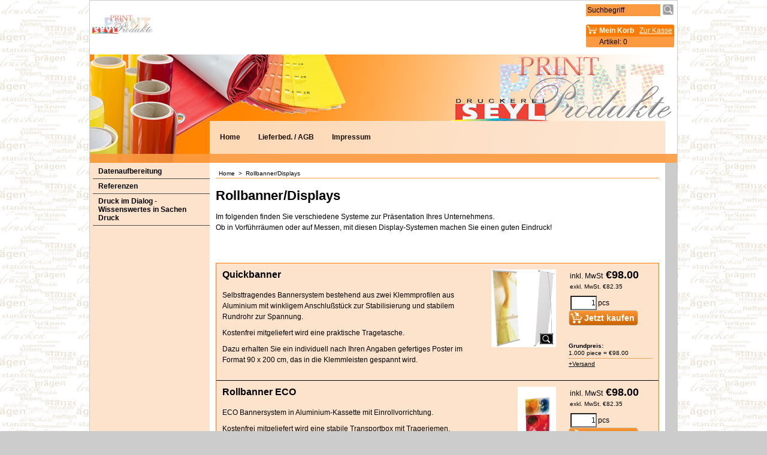

--- FILE ---
content_type: text/html
request_url: http://www.druckerei-seyl.de/contents/de/d14_Shopverzweigung.html
body_size: 59572
content:
<!doctype html>
<!-- If you need to specify your own meta tags change the macro below to. Include use_default_metatags="no" in the parameters below. If set to true the tags will be inserted below after the title tag. -->



<html xmlns:sf lang="de" dir="ltr">
<head prefix="og: http://ogp.me/ns#">
<meta http-equiv="Content-Type" content="text/html; charset=utf-8" />

<meta http-equiv="X-UA-Compatible" content="IE=10" />
<meta name="viewport" content="width=device-width, initial-scale=1.0, maximum-scale=1.0" />
<title>Rollbanner/Displays </title>

<meta name="description" content="" />


<meta http-equiv="expires" content="0" />
<meta name="generator" content="ShopFactory V12 www.shopfactory.com" />

<meta name="author" content="Inh. Claudia Schrod e.Kfr." />








<script type="text/javascript">
/*<![CDATA[*/
function getARMID(key,getOnly){
if(getOnly){return (document.cookie.match('(?:^|;)\\s*'+key+'=([^;]*)') || ['',''])[1];}
var isNew=false,id=location.search.match('[\&\?]'+key+'=([^&]*)');
if(id){
id=id[1];
var cookid=(document.cookie.match('(?:^|;)\\s*'+key+'=([^;]*)') || ['',''])[1];
isNew=(id!=cookid);
}
if(isNew){
var date=new Date(2020,12,31);
document.cookie=key+'='+id+'; expires='+date.toGMTString()+'; path='+location.pathname.replace(new RegExp('(?:contents/)?(?:'+document.documentElement.lang+'/)?[^/]*$'),'')+';';
if(typeof(parm)=='undefined')parm={};parm[key]=id;
}
return {'id':id,'new':isNew};
}
var aid=getARMID('aid');
if(aid['id']&&aid['new']){idimg=new Image();idimg.src='//santu.com/webshop/aid_tracker.cgi?aid='+aid['id'];}
/*]]>*/
</script>

<style type="text/css">
@import "../styles/website.css?lmd=44944.669259";
@import "../styles/pr_10-bmn_1.css?lmd=44944.669282";
@import "../styles/pa_10-paai_1.css?lmd=42124.763657";


@import "../styles/index1.css?lmd=44944.669248";
@import "../styles/index2.css?lmd=44944.669248";
@import "../styles/global.css?lmd=44944.669282";
</style>
<link href="../styles/global-responsive.css?lmd=44944.669282" rel="stylesheet" type="text/css" id="global-responsive-css" />







<link href="../../shared_files/icomoon/style.css" rel="stylesheet">
<style type="text/css" id="sf-load-css"></style>
<!-- Metatags inserted above here by the EnablePage macro above if use_default_metatags="true" -->
<!-- Require JQuery --><!-- Require IcoMoon -->
<script type="text/javascript" charset="utf-8" src="../loader.js?lmd=44944.668750"></script>

<script id="__sfLoadJQuery" src="../../shared_files/jquery-1.11.1.min.js" type="text/javascript"></script>
<script type="text/javascript" src="../../shared_files/jquery.sidr.min.js" defer="true"></script>
<script type="text/javascript" charset="utf-8" src="../sf.js?lmd=44944.668750"></script>
<script type="text/javascript" src="../net.js"></script>

<link rel="stylesheet" type="text/css" href="../../shared_files/flickity.min.css" />
<script type="text/javascript" src="../../shared_files/flickity.pkgd.min.js" defer="true"></script>








<script type="text/javascript" src="../../shared_files/jquery.zoom.min.js" defer="true"></script>


<!-- Require JQuery -->
<script type="text/javascript">
<!--
var hasProducts=true;

var pgid='D14',pgidx=tf.wm.jfile(location.href).replace(/\#.*$/,'');
//<!--BEGIN_C78E91C8-61BA-447e-B459-F6FE529C7724-->
var LMD='44944.668750';
//<!--END_C78E91C8-61BA-447e-B459-F6FE529C7724-->
var _sfProductsInPage=[];











// -->
</script>
</head>
<body sf:object="LayoutMaster" class="GC41 DocumentBody">

<a name="top"></a>

<iframe name="extra" id="extra" src="../extra.html" width="5" height="5" frameborder="0" border="0" unselectable="on" style="position:absolute;z-index:0;overflow:hidden;left:50%;top:50%;display:none;width:5px;height:5px;" allowtransparency="true" class=""></iframe>
<div class="GC39 header mobile">
<div class="utils group">
<menu>


<div sf:object="CompanyImage" class="CompanyImage"><span></span><a href="../../index.html" title="logo-seyl">










     












<img height="60" src="../media/l_logo_seyl+printprodukte_000.png" id="I" name="I" border="0" alt="logo-seyl" title="logo-seyl" hspace="0" vspace="0" align="" onmouseover="window.status='logo-seyl';return true;" onmouseout="window.status='';return true"></a></div>



<div id="util_group">
<li id="util_menu" class="sf-button sf-corner"><a id="sidemap-button" href="#Sidemap" title="Menu"><i class="icon-menu7"></i><span>Menu</span></a></li>

<script type="text/javascript">
var idTimeoutMobileSearchHideBox=-1;
function mobileSearch(el){
clearTimeout(idTimeoutMobileSearchHideBox);
if(!el)return;
if(el.id=='phrase'){idTimeoutMobileSearchHideBox=setTimeout(mobileSearchHideBox,500);return;}
if(tf.content.document.search)tf.content.document.search.phrase.value=tf.content.document.mobile_search.phrase.value;
tf.utils.search_all();
}
function mobileSearchShowBox(){
jQuery('#util_searchbox').show();
jQuery('#phrase').get(0).focus();
}
function mobileSearchHideBox(){
jQuery('#util_searchbox').hide();
}
</script>
<li id="util_search" class="sf-button sf-corner"><a href="#" title="Suche" onclick="mobileSearchShowBox();return false;"><i class="icon-search2">&nbsp;</i><span>Suche</span></a></li>


<li id="mobile_cart" class="sf-button sf-corner">
<a href="#" title="Mein Korb" onclick="location=tf.wm.url('basket.html','-',true);return false;"><i class="icon-cart"></i> <span class="MiniCartTotalItemsQuantity_Mobile" id="MiniCartTotalItemsQuantity_Mobile">0</span></a>
</li>
</div>
</menu>
<div id="util_searchbox" class="sf-corner">
<form id="mobile_search" name="mobile_search" action="javascript:mobileSearch(this);">
<input type="search" id="phrase" name="phrase" value="" onblur="mobileSearch(this);return true;" />
<li id="util_searchbox_search" class="sf-button sf-corner"><a href="#" title="Suche" onmousedown="mobileSearch(this);return true;"><i class="icon-search2">&nbsp;</i></a></li>
</form>
</div>
</div>
</div>



<!-- Start WebSite HTML code top -->

<!-- End WebSite HTML code top -->
<!-- Start WebSite -->
<div id="WebSite" class="GC38">
<!-- Start WebSiteHeader -->
<div id="WebSiteHeader" class="GC39">
<!-- Start Company Image -->
<div id="CompanyImage">
<a href="../../index.html" title="logo-seyl">










     












<img width="109" height="81" src="../media/l_logo_seyl+printprodukte_000.png" id="I" name="I" border="0" alt="logo-seyl" title="logo-seyl" hspace="0" vspace="0" align="" onmouseover="window.status='logo-seyl';return true;" onmouseout="window.status='';return true" />
</a>
</div>
<!-- End Company Image -->
<!-- Start SiteHeading -->

<!-- End SiteHeading -->
<!-- BEGIN: SiteSlogan -->

<!-- END: SiteSlogan -->
<div id="MiniCartAlt"></div>
<!-- BEGIN: Search -->


<div sf:object="Search" id="Search">

<div id="searchholder"><script type="text/javascript">tf.load('load_search.html','searchholder',true,null,true);</script></div>
</div>

<!-- END: Search -->
<!-- BEGIN: SwitchLang -->

<!-- END: SwitchLang -->
<!-- Start Index1 -->


<div sf:object="Index1" id="Index1" class="GC2 Index1">











<div id="index1holder"></div>
<iframe name="index1frame" id="index1frame" src="load_index1.html" width="5" height="5" frameborder="0" border="0" unselectable="on" style="position:absolute;z-index:0;"></iframe>


<script type="text/javascript">aMS[aMS.length]=['idx1Navigation',parseInt('756'),parseInt(''),true];</script>



</div><div id="idx1Sentinel"></div>
<!-- End Index1 -->
<!-- Start layout object 1 -->
<div sf:object="LayoutObject" class="GC49 LayoutObject" id="DesignImage1"></div>
<!-- End layout object 1 -->
<!-- Start layout object 2 -->
<div sf:object="LayoutObject" class="GC48 LayoutObject" id="DesignImage2"></div>
<!-- End layout object 2 -->
</div>
<!-- End WebSiteHeader -->
<!-- Start WebSiteContent -->
<div id="WebSiteContent" class="GC1">
<!-- Start SideBar_L -->
<div id="SideBar_L" class="GC32 EqualHeight">
<!-- Start Container1 -->
<div id="Container1" class="GC45">
<!-- This element is available within the 'Object fragment' folder-->
<!-- BEGIN: Login -->

<!-- END: Login -->
</div>
<!-- End Container1 -->
<!-- Start IndexCodeSnippetTop -->

<!-- End IndexCodeSnippetTop -->
<!-- Start Index2 -->


<div sf:object="Index2" id="Index2" class="GC3 Index2">











<div id="index2holder"></div>
<iframe name="index2frame" id="index2frame" src="load_index2.html" width="5" height="5" frameborder="0" border="0" unselectable="on" style="position:absolute;z-index:0;"></iframe>


<script type="text/javascript">aMS[aMS.length]=['idx2Navigation',parseInt(''),parseInt(''),true];</script>



</div><div id="idx2Sentinel"></div>
<!-- End Index2 -->
<!-- Start IndexCodeSnippetTop -->

<!-- End IndexCodeSnippetBottom -->
</div>
<!-- End SideBar_L -->
<!-- Content -->


<div sf:object="Content" id="Content" class="GC22 ContentBody EqualHeight">















<!-- BEGIN: Page parameters -->
<!-- begin: do not use tabs to indent the attributes -->

















     








































     































     






















     









<!-- end: do not use tabs to indent the attributes -->
<!-- END: Page parameters -->
<!-- BEGIN: Page template-->
<!-- The navigation style chooses the whether Top or Bottom is used to
display SubPageNavigation. -->


<script type="text/javascript">var nvSubArrIdx=-1;</script>


<!-- Start HTMLCode top -->

<!-- End HTMLCode top -->
<!-- Start Banner links top -->

<!-- End Banner links top -->
<!-- Start Breadcrumbs -->

<div class="GC6 Breadcrumbs" sf:object="Breadcrumbs" ID="Breadcrumbs-D14">


<nobr>
<a href="../../index.html" title="Home ">
<span>Home </span>
&nbsp;&gt;&nbsp;
</a>
</nobr>

<nobr><span>Rollbanner/Displays</span></nobr>
<!-- This element is available within the 'Object fragment' folder-->
<!-- BEGIN: SwitchCurrency -->

<!-- END: SwitchCurrency -->
</div>

<!-- End Breadcrumbs -->
<!-- BEGIN: MiniCart -->


<div sf:object="MiniCart" id="MiniCart" class="GC22" style="display:none;">




<div id="minicartholder"><script type="text/javascript">tf.load('load_minicart.html','minicartholder',false,null,true);</script></div>
</div>
<!-- END: MiniCart -->

<!-- Container for PageContainer1 and 10 -->
<div id="PageContainer11" class="EqualHeight_PageContainer1">
<!-- Page elements are kept in this div so the if statement above may
make room for PageLinkBox -->
<div id="PageContainer1" class="EqualHeight_PageContainer1">

<!-- Start page image -->

<!-- End page image -->

<h1 class="GC17 PageTitle" sf:object="PageTitle" ID="PageTitle-D14">Rollbanner/Displays</h1>




<!-- The navigation style chooses the whether Top or Bottom is used to
display SubPageNavigation. -->



<div class="GC19 PageDescription" sf:object="PageDescription" ID="PageDescription-D14"><p>Im folgenden finden Sie verschiedene Systeme zur Präsentation Ihres Unternehmens. <br>Ob in Vorführräumen oder auf Messen, mit diesen Display-Systemen machen Sie einen guten Eindruck!</p>
<p>&nbsp;</p></div>


<!-- The selected productloop style will be inserted here. -->







<script type="text/javascript">tf.lastpage=tf.wm?tf.wm.jfile(location.href):'';tf.nametag.add('lastpage',tf.lastpage);tf.lastdeptpage=tf.wm?tf.wm.jfile(location.href):'';tf.nametag.add('lastdeptpage',tf.lastdeptpage);</script>

<script type="text/javascript">
/*<![CDATA[*/
function mfw(){var a='<div style="line-height:0.01em;height:0;overflow-y:hidden;">';for(var n=0;n<20;n++)a+='&lt;!-- MakeFullWidth'+n+' --&gt;';a+='</div>';dw(a);}
var jsloaded=false,opt=[];
function add_opt(id,name,title,type,opttype,combine){opt[opt.length]=[id,name,title,type,opttype,combine];}







var timedDiscountsExist=false;
var sfAddRef=[];
function getAddDiv(){return gl('sfLightBox');}
function sfAddPop(name,isLang){if(!isInSF()&&tf.utils){if(!name)name='pconfirm'; sfAddRef=[];tf.utils.showPopup(tf.wm.url(name+'.html',tf.lmd[name],isLang),630,190,true,false,false,'AddToBasket');}}
function sfAddUnpop(){if(tf.utils)tf.utils.sfMediaBox.closeBox();}

var bpriceArr=[],ppriceArr=[],weightArr=[],crFFldArr=[],ppriceCrossPromotionArr=[],bpriceCrossPromotionArr=[];

function ppriceDsp(n){var cc=tf.currentCurrency,dd=cc.decimal_places,cm=cc.multiplier,sm=tf.shopCurrency.multiplier,dec=Math.pow(10,dd),s=''+(Math.round((n*cm/sm)*dec)/dec),dp=s.indexOf('.');if(dp==-1)dp=s.length;else dp++;s+=(s.indexOf('.')==-1&&dd>0?'.':'')+'00000'.substr(0,dd-(s.length-dp));return s;}

function dBasePrice2(Id,arr,w){if(!arr)return;if(!w)w=window;arr=arr.split(core.str_sep1);if(w.document.getElementById('ProductBasePrice-'+Id)){var bpriceHTML=core.bprice([Id,arr[4],arr[5],arr[6],arr[2]]);if(bpriceHTML!='')w.document.getElementById('ProductBasePrice-'+Id).innerHTML=bpriceHTML;}}

/*]]>*/
</script>












<style type="text/css">
.ProductImageContainer{position:relative;text-align:center;}
.ProductImageCaption{clear:both;}
.ProductImage,.ProductImage a{position:relative;}
.ProductImage a{display:block;}
.ProductImage a img{display:block;margin:0 auto;}
.ThumbnailSliderContainer{position:relative;line-height:100%;float:right;padding:5px 5px 5px 4px;}

.ThumbnailSlider .ThumbnailSliderItem{display:block;background-color:transparent;margin-bottom:5px;text-align:center;}
.ThumbnailSlider [class^=icon] {cursor:pointer;}
.ThumbnailSliderMoreLink{text-decoration:underline;font-weight:bold;}
.ProductImageContainer.ThumbnailSlider-horizontal .ThumbnailSliderContainer {float:none;width:100%;overflow:hidden;margin:10px 0 0 0;}
.ProductImageContainer.ThumbnailSlider-horizontal .ThumbnailSlider {white-space:nowrap;position:relative;overflow:hidden;height:auto!important;}
.ProductImageContainer.ThumbnailSlider-horizontal .ThumbnailSlider .ThumbnailSliderItem {display:inline-block;margin:0 10px 0 0;}
.ProductImageContainer.ThumbnailSlider-horizontal .ThumbnailSlider img {max-height:80px;}
.ProductImageContainer.ThumbnailSlider-horizontal .ThumbnailSlider div[id^=ms_] {width:1000%;}
.ProductImageContainer.ThumbnailSlider-horizontal .ThumbnailSlider [class^=icon-] {padding:2px;height:24px!important;font-size:24px!important; width:20px!important; }
.ProductImageContainer.ThumbnailSlider-horizontal .ThumbnailSlider #ms_left, .ProductImageContainer.ThumbnailSlider-horizontal .ThumbnailSlider #ms_right {display:inline-block;}
.ProductImageContainer.ThumbnailSlider-horizontal .ImgLink.HasSlider {width:100%!important;float:none;}
</style>

<!-- begin: do not use tabs to indent the attributes -->











     






















     






















     













<!-- end: do not use tabs to indent the attributes -->
<!-- Require JQuery -->
<div class="ProductContainerClear"><span>!</span></div>
<form name="productForm" id="ProductLoop" class="GC4">





<div class="GC4 Product" itemscope="itemscope" itemtype="http://schema.org/Product" sf:object="Product" ID="Product-P13">





<meta itemprop="image" content="http://www.druckerei-seyl.de/contents/media/quickbanner.jpg" />
<meta itemprop="productID" content="RBD01" />



<div sf:object="LayoutObject" class="GC4 ProductContainer2">
<div class="ProductPurchaseContainer" itemprop="offers" itemscope="itemscope" itemtype="http://schema.org/Offer">





<meta itemprop="price" content="98.00" />
<meta itemprop="priceCurrency" content="EUR" />




<div class="ProductPriceOriginal" sf:object="ProductPriceOriginal" ID="ProductPriceOriginal-P13"></div>


<div class="GC20 ProductPrice" sf:object="ProductPrice" ID="ProductPrice-P13"></div>
<div class="GC56 ProductPriceCalculated" sf:object="ProductPriceCalculated" ID="ProductPriceCalculated-P13"></div>
<div class="ProductIncTaxes" sf:object="ProductIncTaxes" ID="ProductIncTaxes-P13"></div>
<script type="text/javascript">ppriceArr.push(['P13','','TD1','0.000',0]);</script>

<div class="ProductIcons" id="ProductIcons-P13">

<div class="QntyBox">
<script type="text/javascript">dw(qandi['qtyFld']('P13','-1.000','0','pcs'));</script>
</div><div class="AddToBasketSpacer" style="float:left;">



</div><div class="has-units" style="display:none;">

</div>
<div class="GC13 AddToBasketButton" sf:object="AddToBasketButton" ID="AddToBasketButton-P13">
<script type="text/javascript">dw(qandi['addToBasket']('D14','P13','LD_BUY_NOW'));</script>
</div>
</div>

</div>

<div class="ProductNumberBasePriceContainer">






<div sf:object="ProductBasePrice" class="GC4  ProductBasePrice" id="ProductBasePrice-P13">

<script type="text/javascript">bpriceArr.push(['P13','98.000000','1.000','piece']);</script>

</div>


<div class="GC4 ShippingChargeForProduct">
<a href="#" class="ImgLink" onclick="cancelBuble(event);sfAddPop('shipping_charge',true);if(add_P13(0,true)!=0){sfAddUnpop();}return false;">+Versand</a>
</div>
</div>

</div>
<div sf:object="LayoutObject" class="GC57 ProductContainer1">


























<div id="ProductImageContainer-P13" class=" ProductImageContainer ThumbnailSlider-vertical" style="width:130px;">








<div style="position:relative;z-index:1;" class="ImgLink">





<div sf:object="ProductImage" id="ProductImage-P13" class="ProductImage">




















<a href="../media/quickbanner.jpg" tn="../media/t_quickbanner.jpg" tnreal="" rel="sfMediaBox[ProductImage-P13]" id="ProductThumbnailImage-P13" title="" description="" mediatype="IMG" mw="154" mh="185" onclick="cancelBuble(event);if(tf.utils&&!tf.isInSF())tf.utils.sfMediaBox.init(['ProductImage-P13','ChoiceImages-P13'],gl('ProductImage-P13').getAttribute('jumptoid'));return false;" class="">









<img width="108" height="130" src="../media/t_quickbanner.jpg" id="IP13" name="IP13" border="0" alt="quickbanner" title="quickbanner" hspace="" vspace="" align="" onmouseover="window.status='quickbanner';return true;" onmouseout="window.status='';return true" />
















<div sf:object="pici" class="GC10 ProductImageCaptionIcon Icon ImgLink sf-corner sf-gradient" style="position:absolute;bottom:5px;right:5px;z-index:1;" id="pici-P13" onclick="cancelBuble(event);if(tf.utils&&!tf.isInSF())tf.utils.sfMediaBox.init(['ProductImage-P13','ProductMoreImages-P13','ChoiceImages-P13'],gl('ProductImage-P13').getAttribute('jumptoid'));return false;">





</div>



</a>
</div>

</div>

<style>

#ProductImage-P13{max-width:100%;}

</style>



<script type="text/javascript">
function ProductImageGroupSizer_P13(){var elTSPIC=gl('ProductImageContainer-P13'),elTSPI=gl('ProductImage-P13'),elTSI=gl('IP13');
if(elTSI&&elTSI.width&&!tf.isIE7&&!tf.isIE8){elTSPIC.style.width='';elTSPIC.style.width=(elTSI.getAttribute('width')?elTSI.getAttribute('width')+'px':elTSI.width+'px');}
elTSPI.style.width='auto';
}
addOnload(ProductImageGroupSizer_P13);
jQuery('#IP13').on('imageLoaded',ProductImageGroupSizer_P13);

</script>





</div>


<a name="p13"></a>
<script type="text/javascript">
/*<![CDATA[*/
_sfProductsInPage.push('P13');

//ProductCategory-P13:1783 


function add_P13(type,temp){
if(tf.coreLoaded&&tf.wm.pProp('P13')){
if(tf.core.cthtb)eval(tf.core.cthtb);
var type2Name={undefined:'',1:'FavoritesButton',2:'RequestQuoteButton',3:'RequestSampleButton'};
if(!temp){
tf.qandi['progressbar']('P13',true,type2Name[type]);
}
var b=core.load_add(d,type,'P13','Quickbanner','0.00','RBD01','0',0,'TD1','','','','',opt,isInSF(),s,'-1.000',temp);
if(b&&typeof(fillBasketTable)!='undefined')fillBasketTable();
if(!temp){
setTimeout(function(){tf.qandi['progressbar']('P13',false,type2Name[type]);},700);
}
return b;
}else{setTimeout(function(){add_P13(type,temp);},500);return 0;}
}




/*]]>*/
</script>
<h3 class="GC37 ProductTitle" itemprop="name" sf:object="ProductTitle" ID="ProductTitle-P13">Quickbanner</h3>



<div class="GC12 ProductDescription" sf:object="ProductDescription" ID="ProductDescription-P13"><p>Selbsttragendes Bannersystem bestehend aus zwei Klemmprofilen aus Aluminium mit winkligem Anschlußstück zur Stabilisierung und stabilem Rundrohr zur Spannung.</p>
<p>Kostenfrei mitgeliefert wird eine praktische Tragetasche.</p>
<p>Dazu erhalten Sie ein individuell nach Ihren Angaben gefertiges Poster im Format 90 x 200 cm, das in die Klemmleisten gespannt wird.</p></div>


</div>
</div>










<div class="GC4 Product" itemscope="itemscope" itemtype="http://schema.org/Product" sf:object="Product" ID="Product-P14">





<meta itemprop="image" content="http://www.druckerei-seyl.de/contents/media/l_d-emdirs.jpg" />
<meta itemprop="productID" content="RBD02" />



<div sf:object="LayoutObject" class="GC4 ProductContainer2">
<div class="ProductPurchaseContainer" itemprop="offers" itemscope="itemscope" itemtype="http://schema.org/Offer">





<meta itemprop="price" content="98.00" />
<meta itemprop="priceCurrency" content="EUR" />




<div class="ProductPriceOriginal" sf:object="ProductPriceOriginal" ID="ProductPriceOriginal-P14"></div>


<div class="GC20 ProductPrice" sf:object="ProductPrice" ID="ProductPrice-P14"></div>
<div class="GC56 ProductPriceCalculated" sf:object="ProductPriceCalculated" ID="ProductPriceCalculated-P14"></div>
<div class="ProductIncTaxes" sf:object="ProductIncTaxes" ID="ProductIncTaxes-P14"></div>
<script type="text/javascript">ppriceArr.push(['P14','','TD1','0.000',0]);</script>

<div class="ProductIcons" id="ProductIcons-P14">

<div class="QntyBox">
<script type="text/javascript">dw(qandi['qtyFld']('P14','-1.000','0','pcs'));</script>
</div><div class="AddToBasketSpacer" style="float:left;">



</div><div class="has-units" style="display:none;">

</div>
<div class="GC13 AddToBasketButton" sf:object="AddToBasketButton" ID="AddToBasketButton-P14">
<script type="text/javascript">dw(qandi['addToBasket']('D14','P14','LD_BUY_NOW'));</script>
</div>
</div>

</div>

<div class="ProductNumberBasePriceContainer">






<div sf:object="ProductBasePrice" class="GC4  ProductBasePrice" id="ProductBasePrice-P14">

<script type="text/javascript">bpriceArr.push(['P14','98.000000','1.000','piece']);</script>

</div>


<div class="GC4 ShippingChargeForProduct">
<a href="#" class="ImgLink" onclick="cancelBuble(event);sfAddPop('shipping_charge',true);if(add_P14(0,true)!=0){sfAddUnpop();}return false;">+Versand</a>
</div>
</div>

</div>
<div sf:object="LayoutObject" class="GC57 ProductContainer1">


























<div id="ProductImageContainer-P14" class=" ProductImageContainer ThumbnailSlider-vertical" style="width:130px;">








<div style="position:relative;z-index:1;" class="ImgLink">





<div sf:object="ProductImage" id="ProductImage-P14" class="ProductImage">




















<a href="../media/l_d-emdirs.jpg" tn="../media/t_d-emdirs.jpg" tnreal="" rel="sfMediaBox[ProductImage-P14]" id="ProductThumbnailImage-P14" title="" description="" mediatype="IMG" mw="197" mh="400" onclick="cancelBuble(event);if(tf.utils&&!tf.isInSF())tf.utils.sfMediaBox.init(['ProductImage-P14','ChoiceImages-P14'],gl('ProductImage-P14').getAttribute('jumptoid'));return false;" class="">









<img width="64" height="130" src="../media/t_d-emdirs.jpg" id="IP14" name="IP14" border="0" alt="d-emdirs" title="d-emdirs" hspace="" vspace="" align="" onmouseover="window.status='d-emdirs';return true;" onmouseout="window.status='';return true" />
















<div sf:object="pici" class="GC10 ProductImageCaptionIcon Icon ImgLink sf-corner sf-gradient" style="position:absolute;bottom:5px;right:5px;z-index:1;" id="pici-P14" onclick="cancelBuble(event);if(tf.utils&&!tf.isInSF())tf.utils.sfMediaBox.init(['ProductImage-P14','ProductMoreImages-P14','ChoiceImages-P14'],gl('ProductImage-P14').getAttribute('jumptoid'));return false;">





</div>



</a>
</div>

</div>

<style>

#ProductImage-P14{max-width:100%;}

</style>



<script type="text/javascript">
function ProductImageGroupSizer_P14(){var elTSPIC=gl('ProductImageContainer-P14'),elTSPI=gl('ProductImage-P14'),elTSI=gl('IP14');
if(elTSI&&elTSI.width&&!tf.isIE7&&!tf.isIE8){elTSPIC.style.width='';elTSPIC.style.width=(elTSI.getAttribute('width')?elTSI.getAttribute('width')+'px':elTSI.width+'px');}
elTSPI.style.width='auto';
}
addOnload(ProductImageGroupSizer_P14);
jQuery('#IP14').on('imageLoaded',ProductImageGroupSizer_P14);

</script>





</div>


<a name="p14"></a>
<script type="text/javascript">
/*<![CDATA[*/
_sfProductsInPage.push('P14');



function add_P14(type,temp){
if(tf.coreLoaded&&tf.wm.pProp('P14')){
if(tf.core.cthtb)eval(tf.core.cthtb);
var type2Name={undefined:'',1:'FavoritesButton',2:'RequestQuoteButton',3:'RequestSampleButton'};
if(!temp){
tf.qandi['progressbar']('P14',true,type2Name[type]);
}
var b=core.load_add(d,type,'P14','Rollbanner ECO','0.00','RBD02','0',0,'TD1','','','','',opt,isInSF(),s,'-1.000',temp);
if(b&&typeof(fillBasketTable)!='undefined')fillBasketTable();
if(!temp){
setTimeout(function(){tf.qandi['progressbar']('P14',false,type2Name[type]);},700);
}
return b;
}else{setTimeout(function(){add_P14(type,temp);},500);return 0;}
}




/*]]>*/
</script>
<h3 class="GC37 ProductTitle" itemprop="name" sf:object="ProductTitle" ID="ProductTitle-P14">Rollbanner ECO</h3>



<div class="GC12 ProductDescription" sf:object="ProductDescription" ID="ProductDescription-P14"><p>ECO Bannersystem in Aluminium-Kassette mit Einrollvorrichtung.</p>
<p>Kostenfrei mitgeliefert wird eine stabile Transportbox mit Trageriemen.</p>
<p>Dazu erhalten Sie ein individuell nach Ihren Daten gefertigtes Poster im Format 85 x 200 cm, das&nbsp;auf dem Rollbanner&nbsp;aufgespannt wird.</p></div>


</div>
</div>










<div class="GC4 Product" itemscope="itemscope" itemtype="http://schema.org/Product" sf:object="Product" ID="Product-P15">





<meta itemprop="image" content="http://www.druckerei-seyl.de/contents/media/rollbanner.jpg" />
<meta itemprop="productID" content="RBD03" />



<div sf:object="LayoutObject" class="GC4 ProductContainer2">
<div class="ProductPurchaseContainer" itemprop="offers" itemscope="itemscope" itemtype="http://schema.org/Offer">





<meta itemprop="price" content="220.15" />
<meta itemprop="priceCurrency" content="EUR" />




<div class="ProductPriceOriginal" sf:object="ProductPriceOriginal" ID="ProductPriceOriginal-P15"></div>


<div class="GC20 ProductPrice" sf:object="ProductPrice" ID="ProductPrice-P15"></div>
<div class="GC56 ProductPriceCalculated" sf:object="ProductPriceCalculated" ID="ProductPriceCalculated-P15"></div>
<div class="ProductIncTaxes" sf:object="ProductIncTaxes" ID="ProductIncTaxes-P15"></div>
<script type="text/javascript">ppriceArr.push(['P15','','TD1','0.000',0]);</script>

<div class="ProductIcons" id="ProductIcons-P15">

<div class="QntyBox">
<script type="text/javascript">dw(qandi['qtyFld']('P15','-1.000','0','pcs'));</script>
</div><div class="AddToBasketSpacer" style="float:left;">



</div><div class="has-units" style="display:none;">

</div>
<div class="GC13 AddToBasketButton" sf:object="AddToBasketButton" ID="AddToBasketButton-P15">
<script type="text/javascript">dw(qandi['addToBasket']('D14','P15','LD_BUY_NOW'));</script>
</div>
</div>

</div>

<div class="ProductNumberBasePriceContainer">






<div sf:object="ProductBasePrice" class="GC4  ProductBasePrice" id="ProductBasePrice-P15">

<script type="text/javascript">bpriceArr.push(['P15','220.150000','1.000','piece']);</script>

</div>


<div class="GC4 ShippingChargeForProduct">
<a href="#" class="ImgLink" onclick="cancelBuble(event);sfAddPop('shipping_charge',true);if(add_P15(0,true)!=0){sfAddUnpop();}return false;">+Versand</a>
</div>
</div>

</div>
<div sf:object="LayoutObject" class="GC57 ProductContainer1">


























<div id="ProductImageContainer-P15" class=" ProductImageContainer ThumbnailSlider-vertical" style="width:130px;">








<div style="position:relative;z-index:1;" class="ImgLink">





<div sf:object="ProductImage" id="ProductImage-P15" class="ProductImage">




















<a href="../media/rollbanner.jpg" tn="../media/t_rollbanner.jpg" tnreal="" rel="sfMediaBox[ProductImage-P15]" id="ProductThumbnailImage-P15" title="" description="" mediatype="IMG" mw="273" mh="247" onclick="cancelBuble(event);if(tf.utils&&!tf.isInSF())tf.utils.sfMediaBox.init(['ProductImage-P15','ChoiceImages-P15'],gl('ProductImage-P15').getAttribute('jumptoid'));return false;" class="">









<img width="130" height="118" src="../media/t_rollbanner.jpg" id="IP15" name="IP15" border="0" alt="rollbanner" title="rollbanner" hspace="" vspace="" align="" onmouseover="window.status='rollbanner';return true;" onmouseout="window.status='';return true" />
















<div sf:object="pici" class="GC10 ProductImageCaptionIcon Icon ImgLink sf-corner sf-gradient" style="position:absolute;bottom:5px;right:5px;z-index:1;" id="pici-P15" onclick="cancelBuble(event);if(tf.utils&&!tf.isInSF())tf.utils.sfMediaBox.init(['ProductImage-P15','ProductMoreImages-P15','ChoiceImages-P15'],gl('ProductImage-P15').getAttribute('jumptoid'));return false;">





</div>



</a>
</div>

</div>

<style>

#ProductImage-P15{max-width:100%;}

</style>



<script type="text/javascript">
function ProductImageGroupSizer_P15(){var elTSPIC=gl('ProductImageContainer-P15'),elTSPI=gl('ProductImage-P15'),elTSI=gl('IP15');
if(elTSI&&elTSI.width&&!tf.isIE7&&!tf.isIE8){elTSPIC.style.width='';elTSPIC.style.width=(elTSI.getAttribute('width')?elTSI.getAttribute('width')+'px':elTSI.width+'px');}
elTSPI.style.width='auto';
}
addOnload(ProductImageGroupSizer_P15);
jQuery('#IP15').on('imageLoaded',ProductImageGroupSizer_P15);

</script>





</div>


<a name="p15"></a>
<script type="text/javascript">
/*<![CDATA[*/
_sfProductsInPage.push('P15');



function add_P15(type,temp){
if(tf.coreLoaded&&tf.wm.pProp('P15')){
if(tf.core.cthtb)eval(tf.core.cthtb);
var type2Name={undefined:'',1:'FavoritesButton',2:'RequestQuoteButton',3:'RequestSampleButton'};
if(!temp){
tf.qandi['progressbar']('P15',true,type2Name[type]);
}
var b=core.load_add(d,type,'P15','Rollbanner Premium','0.00','RBD03','0',0,'TD1','','','','',opt,isInSF(),s,'-1.000',temp);
if(b&&typeof(fillBasketTable)!='undefined')fillBasketTable();
if(!temp){
setTimeout(function(){tf.qandi['progressbar']('P15',false,type2Name[type]);},700);
}
return b;
}else{setTimeout(function(){add_P15(type,temp);},500);return 0;}
}




/*]]>*/
</script>
<h3 class="GC37 ProductTitle" itemprop="name" sf:object="ProductTitle" ID="ProductTitle-P15">Rollbanner Premium</h3>



<div class="GC12 ProductDescription" sf:object="ProductDescription" ID="ProductDescription-P15"><p>Premium Bannersystem mit Aluminium Klemmprofilen, Teleskopstandrohr sowie Aluminium-Kassette mit Einrollvorrichtung.</p>
<p>Kostenfrei mitgeliefert wird eine stabile Transportbox mit Trageriemen.</p>
<p>Dazu erhalten Sie ein individuell nach Ihren Angaben gefertiges Poster im Format 90 x 200 cm, das in die Klemmleisten gespannt wird. Kein Kleben, kein klammern - Motivwechsel wirklich kinderleicht !</p></div>


</div>
</div>










<div class="GC4 Product" itemscope="itemscope" itemtype="http://schema.org/Product" sf:object="Product" ID="Product-P16">





<meta itemprop="image" content="http://www.druckerei-seyl.de/contents/media/alustopper.jpg" />
<meta itemprop="productID" content="RBD04" />



<div sf:object="LayoutObject" class="GC4 ProductContainer2">
<div class="ProductPurchaseContainer" itemprop="offers" itemscope="itemscope" itemtype="http://schema.org/Offer">





<meta itemprop="price" content="89.25" />
<meta itemprop="priceCurrency" content="EUR" />




<div class="ProductPriceOriginal" sf:object="ProductPriceOriginal" ID="ProductPriceOriginal-P16"></div>


<div class="GC20 ProductPrice" sf:object="ProductPrice" ID="ProductPrice-P16"></div>
<div class="GC56 ProductPriceCalculated" sf:object="ProductPriceCalculated" ID="ProductPriceCalculated-P16"></div>
<div class="ProductIncTaxes" sf:object="ProductIncTaxes" ID="ProductIncTaxes-P16"></div>
<script type="text/javascript">ppriceArr.push(['P16','','TD1','0.000',0]);</script>

<div class="ProductIcons" id="ProductIcons-P16">

<div class="QntyBox">
<script type="text/javascript">dw(qandi['qtyFld']('P16','-1.000','0','pcs'));</script>
</div><div class="AddToBasketSpacer" style="float:left;">



</div><div class="has-units" style="display:none;">

</div>
<div class="GC13 AddToBasketButton" sf:object="AddToBasketButton" ID="AddToBasketButton-P16">
<script type="text/javascript">dw(qandi['addToBasket']('D14','P16','LD_BUY_NOW'));</script>
</div>
</div>

</div>

<div class="ProductNumberBasePriceContainer">






<div sf:object="ProductBasePrice" class="GC4  ProductBasePrice" id="ProductBasePrice-P16">

<script type="text/javascript">bpriceArr.push(['P16','89.250000','1.000','piece']);</script>

</div>


<div class="GC4 ShippingChargeForProduct">
<a href="#" class="ImgLink" onclick="cancelBuble(event);sfAddPop('shipping_charge',true);if(add_P16(0,true)!=0){sfAddUnpop();}return false;">+Versand</a>
</div>
</div>

</div>
<div sf:object="LayoutObject" class="GC57 ProductContainer1">


























<div id="ProductImageContainer-P16" class=" ProductImageContainer ThumbnailSlider-vertical" style="width:130px;">








<div style="position:relative;z-index:1;" class="ImgLink">





<div sf:object="ProductImage" id="ProductImage-P16" class="ProductImage">




















<a href="../media/alustopper.jpg" tn="../media/t_alustopper.jpg" tnreal="" rel="sfMediaBox[ProductImage-P16]" id="ProductThumbnailImage-P16" title="" description="" mediatype="IMG" mw="150" mh="150" onclick="cancelBuble(event);if(tf.utils&&!tf.isInSF())tf.utils.sfMediaBox.init(['ProductImage-P16','ChoiceImages-P16'],gl('ProductImage-P16').getAttribute('jumptoid'));return false;" class="">









<img width="130" height="130" src="../media/t_alustopper.jpg" id="IP16" name="IP16" border="0" alt="alustopper" title="alustopper" hspace="" vspace="" align="" onmouseover="window.status='alustopper';return true;" onmouseout="window.status='';return true" />
















<div sf:object="pici" class="GC10 ProductImageCaptionIcon Icon ImgLink sf-corner sf-gradient" style="position:absolute;bottom:5px;right:5px;z-index:1;" id="pici-P16" onclick="cancelBuble(event);if(tf.utils&&!tf.isInSF())tf.utils.sfMediaBox.init(['ProductImage-P16','ProductMoreImages-P16','ChoiceImages-P16'],gl('ProductImage-P16').getAttribute('jumptoid'));return false;">





</div>



</a>
</div>

</div>

<style>

#ProductImage-P16{max-width:100%;}

</style>



<script type="text/javascript">
function ProductImageGroupSizer_P16(){var elTSPIC=gl('ProductImageContainer-P16'),elTSPI=gl('ProductImage-P16'),elTSI=gl('IP16');
if(elTSI&&elTSI.width&&!tf.isIE7&&!tf.isIE8){elTSPIC.style.width='';elTSPIC.style.width=(elTSI.getAttribute('width')?elTSI.getAttribute('width')+'px':elTSI.width+'px');}
elTSPI.style.width='auto';
}
addOnload(ProductImageGroupSizer_P16);
jQuery('#IP16').on('imageLoaded',ProductImageGroupSizer_P16);

</script>





</div>


<a name="p16"></a>
<script type="text/javascript">
/*<![CDATA[*/
_sfProductsInPage.push('P16');



function add_P16(type,temp){
if(tf.coreLoaded&&tf.wm.pProp('P16')){
if(tf.core.cthtb)eval(tf.core.cthtb);
var type2Name={undefined:'',1:'FavoritesButton',2:'RequestQuoteButton',3:'RequestSampleButton'};
if(!temp){
tf.qandi['progressbar']('P16',true,type2Name[type]);
}
var b=core.load_add(d,type,'P16','Kundenstopper','0.00','RBD04','0',0,'TD1','','','','',opt,isInSF(),s,'-1.000',temp);
if(b&&typeof(fillBasketTable)!='undefined')fillBasketTable();
if(!temp){
setTimeout(function(){tf.qandi['progressbar']('P16',false,type2Name[type]);},700);
}
return b;
}else{setTimeout(function(){add_P16(type,temp);},500);return 0;}
}




/*]]>*/
</script>
<h3 class="GC37 ProductTitle" itemprop="name" sf:object="ProductTitle" ID="ProductTitle-P16">Kundenstopper</h3>



<div class="GC12 ProductDescription" sf:object="ProductDescription" ID="ProductDescription-P16"><p>Kundenstopper aus Aluminium (Plakatformat A1) - einschließlich einem Poster A1, gedruckt mit von Ihnen gelieferten Daten. 
<p>Der Klassiker für die Ladenfront oder an sonstigen von Kunden stark frequentierenden Stellen.</p></div>


</div>
</div>










<div class="GC4 Product" itemscope="itemscope" itemtype="http://schema.org/Product" sf:object="Product" ID="Product-P17">





<meta itemprop="image" content="http://www.druckerei-seyl.de/contents/media/bannerst..jpg" />
<meta itemprop="productID" content="RBD05" />



<div sf:object="LayoutObject" class="GC4 ProductContainer2">
<div class="ProductPurchaseContainer" itemprop="offers" itemscope="itemscope" itemtype="http://schema.org/Offer">





<meta itemprop="price" content="135.00" />
<meta itemprop="priceCurrency" content="EUR" />




<div class="ProductPriceOriginal" sf:object="ProductPriceOriginal" ID="ProductPriceOriginal-P17"></div>


<div class="GC20 ProductPrice" sf:object="ProductPrice" ID="ProductPrice-P17"></div>
<div class="GC56 ProductPriceCalculated" sf:object="ProductPriceCalculated" ID="ProductPriceCalculated-P17"></div>
<div class="ProductIncTaxes" sf:object="ProductIncTaxes" ID="ProductIncTaxes-P17"></div>
<script type="text/javascript">ppriceArr.push(['P17','','TD1','0.000',0]);</script>

<div class="ProductIcons" id="ProductIcons-P17">

<div class="QntyBox">
<script type="text/javascript">dw(qandi['qtyFld']('P17','-1.000','0','pcs'));</script>
</div><div class="AddToBasketSpacer" style="float:left;">



</div><div class="has-units" style="display:none;">

</div>
<div class="GC13 AddToBasketButton" sf:object="AddToBasketButton" ID="AddToBasketButton-P17">
<script type="text/javascript">dw(qandi['addToBasket']('D14','P17','LD_BUY_NOW'));</script>
</div>
</div>

</div>

<div class="ProductNumberBasePriceContainer">






<div sf:object="ProductBasePrice" class="GC4  ProductBasePrice" id="ProductBasePrice-P17">

<script type="text/javascript">bpriceArr.push(['P17','135.000000','1.000','piece']);</script>

</div>


<div class="GC4 ShippingChargeForProduct">
<a href="#" class="ImgLink" onclick="cancelBuble(event);sfAddPop('shipping_charge',true);if(add_P17(0,true)!=0){sfAddUnpop();}return false;">+Versand</a>
</div>
</div>

</div>
<div sf:object="LayoutObject" class="GC57 ProductContainer1">


























<div id="ProductImageContainer-P17" class=" ProductImageContainer ThumbnailSlider-vertical" style="width:130px;">








<div style="position:relative;z-index:1;" class="ImgLink">





<div sf:object="ProductImage" id="ProductImage-P17" class="ProductImage">




















<a href="../media/bannerst..jpg" tn="../media/t_bannerst..jpg" tnreal="" rel="sfMediaBox[ProductImage-P17]" id="ProductThumbnailImage-P17" title="" description="" mediatype="IMG" mw="150" mh="224" onclick="cancelBuble(event);if(tf.utils&&!tf.isInSF())tf.utils.sfMediaBox.init(['ProductImage-P17','ChoiceImages-P17'],gl('ProductImage-P17').getAttribute('jumptoid'));return false;" class="">









<img width="87" height="130" src="../media/t_bannerst..jpg" id="IP17" name="IP17" border="0" alt="bannerst." title="bannerst." hspace="" vspace="" align="" onmouseover="window.status='bannerst.';return true;" onmouseout="window.status='';return true" />
















<div sf:object="pici" class="GC10 ProductImageCaptionIcon Icon ImgLink sf-corner sf-gradient" style="position:absolute;bottom:5px;right:5px;z-index:1;" id="pici-P17" onclick="cancelBuble(event);if(tf.utils&&!tf.isInSF())tf.utils.sfMediaBox.init(['ProductImage-P17','ProductMoreImages-P17','ChoiceImages-P17'],gl('ProductImage-P17').getAttribute('jumptoid'));return false;">





</div>



</a>
</div>

</div>

<style>

#ProductImage-P17{max-width:100%;}

</style>



<script type="text/javascript">
function ProductImageGroupSizer_P17(){var elTSPIC=gl('ProductImageContainer-P17'),elTSPI=gl('ProductImage-P17'),elTSI=gl('IP17');
if(elTSI&&elTSI.width&&!tf.isIE7&&!tf.isIE8){elTSPIC.style.width='';elTSPIC.style.width=(elTSI.getAttribute('width')?elTSI.getAttribute('width')+'px':elTSI.width+'px');}
elTSPI.style.width='auto';
}
addOnload(ProductImageGroupSizer_P17);
jQuery('#IP17').on('imageLoaded',ProductImageGroupSizer_P17);

</script>





</div>


<a name="p17"></a>
<script type="text/javascript">
/*<![CDATA[*/
_sfProductsInPage.push('P17');



function add_P17(type,temp){
if(tf.coreLoaded&&tf.wm.pProp('P17')){
if(tf.core.cthtb)eval(tf.core.cthtb);
var type2Name={undefined:'',1:'FavoritesButton',2:'RequestQuoteButton',3:'RequestSampleButton'};
if(!temp){
tf.qandi['progressbar']('P17',true,type2Name[type]);
}
var b=core.load_add(d,type,'P17','Bannerständer','0.00','RBD05','0',0,'TD1','','','','',opt,isInSF(),s,'-1.000',temp);
if(b&&typeof(fillBasketTable)!='undefined')fillBasketTable();
if(!temp){
setTimeout(function(){tf.qandi['progressbar']('P17',false,type2Name[type]);},700);
}
return b;
}else{setTimeout(function(){add_P17(type,temp);},500);return 0;}
}




/*]]>*/
</script>
<h3 class="GC37 ProductTitle" itemprop="name" sf:object="ProductTitle" ID="ProductTitle-P17">Bannerständer</h3>



<div class="GC12 ProductDescription" sf:object="ProductDescription" ID="ProductDescription-P17">Zentrales Alu-Profil mit 4 Systemnuten und Bannerabhängeschiene - schwere Ausführung Masthöhe 190 cm&nbsp;Ausleger 60 cm. (Preis ohne Druck)<br>Vergessen Sie nicht Ihren Bannerdruck - am besten beidseitig - mitzubestellen.</div>


</div>
</div>










<div class="GC4 Product" itemscope="itemscope" itemtype="http://schema.org/Product" sf:object="Product" ID="Product-P18">





<meta itemprop="image" content="http://www.druckerei-seyl.de/contents/media/infost.jpg" />
<meta itemprop="productID" content="RBD06" />



<div sf:object="LayoutObject" class="GC4 ProductContainer2">
<div class="ProductPurchaseContainer" itemprop="offers" itemscope="itemscope" itemtype="http://schema.org/Offer">





<meta itemprop="price" content="58.90" />
<meta itemprop="priceCurrency" content="EUR" />




<div class="ProductPriceOriginal" sf:object="ProductPriceOriginal" ID="ProductPriceOriginal-P18"></div>


<div class="GC20 ProductPrice" sf:object="ProductPrice" ID="ProductPrice-P18"></div>
<div class="GC56 ProductPriceCalculated" sf:object="ProductPriceCalculated" ID="ProductPriceCalculated-P18"></div>
<div class="ProductIncTaxes" sf:object="ProductIncTaxes" ID="ProductIncTaxes-P18"></div>
<script type="text/javascript">ppriceArr.push(['P18','','TD1','0.000',0]);</script>

<div class="ProductIcons" id="ProductIcons-P18">

<div class="QntyBox">
<script type="text/javascript">dw(qandi['qtyFld']('P18','-1.000','0','pcs'));</script>
</div><div class="AddToBasketSpacer" style="float:left;">



</div><div class="has-units" style="display:none;">

</div>
<div class="GC13 AddToBasketButton" sf:object="AddToBasketButton" ID="AddToBasketButton-P18">
<script type="text/javascript">dw(qandi['addToBasket']('D14','P18','LD_BUY_NOW'));</script>
</div>
</div>

</div>

<div class="ProductNumberBasePriceContainer">






<div sf:object="ProductBasePrice" class="GC4  ProductBasePrice" id="ProductBasePrice-P18">

<script type="text/javascript">bpriceArr.push(['P18','58.900000','1.000','piece']);</script>

</div>


<div class="GC4 ShippingChargeForProduct">
<a href="#" class="ImgLink" onclick="cancelBuble(event);sfAddPop('shipping_charge',true);if(add_P18(0,true)!=0){sfAddUnpop();}return false;">+Versand</a>
</div>
</div>

</div>
<div sf:object="LayoutObject" class="GC57 ProductContainer1">


























<div id="ProductImageContainer-P18" class=" ProductImageContainer ThumbnailSlider-vertical" style="width:130px;">








<div style="position:relative;z-index:1;" class="ImgLink">





<div sf:object="ProductImage" id="ProductImage-P18" class="ProductImage">




















<a href="../media/infost.jpg" tn="../media/t_infost.jpg" tnreal="" rel="sfMediaBox[ProductImage-P18]" id="ProductThumbnailImage-P18" title="" description="" mediatype="IMG" mw="150" mh="198" onclick="cancelBuble(event);if(tf.utils&&!tf.isInSF())tf.utils.sfMediaBox.init(['ProductImage-P18','ChoiceImages-P18'],gl('ProductImage-P18').getAttribute('jumptoid'));return false;" class="">









<img width="98" height="130" src="../media/t_infost.jpg" id="IP18" name="IP18" border="0" alt="infost" title="infost" hspace="" vspace="" align="" onmouseover="window.status='infost';return true;" onmouseout="window.status='';return true" />
















<div sf:object="pici" class="GC10 ProductImageCaptionIcon Icon ImgLink sf-corner sf-gradient" style="position:absolute;bottom:5px;right:5px;z-index:1;" id="pici-P18" onclick="cancelBuble(event);if(tf.utils&&!tf.isInSF())tf.utils.sfMediaBox.init(['ProductImage-P18','ProductMoreImages-P18','ChoiceImages-P18'],gl('ProductImage-P18').getAttribute('jumptoid'));return false;">





</div>



</a>
</div>

</div>

<style>

#ProductImage-P18{max-width:100%;}

</style>



<script type="text/javascript">
function ProductImageGroupSizer_P18(){var elTSPIC=gl('ProductImageContainer-P18'),elTSPI=gl('ProductImage-P18'),elTSI=gl('IP18');
if(elTSI&&elTSI.width&&!tf.isIE7&&!tf.isIE8){elTSPIC.style.width='';elTSPIC.style.width=(elTSI.getAttribute('width')?elTSI.getAttribute('width')+'px':elTSI.width+'px');}
elTSPI.style.width='auto';
}
addOnload(ProductImageGroupSizer_P18);
jQuery('#IP18').on('imageLoaded',ProductImageGroupSizer_P18);

</script>





</div>


<a name="p18"></a>
<script type="text/javascript">
/*<![CDATA[*/
_sfProductsInPage.push('P18');



function add_P18(type,temp){
if(tf.coreLoaded&&tf.wm.pProp('P18')){
if(tf.core.cthtb)eval(tf.core.cthtb);
var type2Name={undefined:'',1:'FavoritesButton',2:'RequestQuoteButton',3:'RequestSampleButton'};
if(!temp){
tf.qandi['progressbar']('P18',true,type2Name[type]);
}
var b=core.load_add(d,type,'P18','Infoständer A4','0.00','RBD06','0',0,'TD1','','','','',opt,isInSF(),s,'-1.000',temp);
if(b&&typeof(fillBasketTable)!='undefined')fillBasketTable();
if(!temp){
setTimeout(function(){tf.qandi['progressbar']('P18',false,type2Name[type]);},700);
}
return b;
}else{setTimeout(function(){add_P18(type,temp);},500);return 0;}
}




/*]]>*/
</script>
<h3 class="GC37 ProductTitle" itemprop="name" sf:object="ProductTitle" ID="ProductTitle-P18">Infoständer A4</h3>



<div class="GC12 ProductDescription" sf:object="ProductDescription" ID="ProductDescription-P18">Infoständer mit dekorativer Fußplatte im Format Din A4 (hoch oder quer montierbar). Klapprahmen mit Abdeckfolie und formschönen Rondoecken. Gesamthöhe 100 cm.</div>


</div>
</div>










<div class="GC4 Product" itemscope="itemscope" itemtype="http://schema.org/Product" sf:object="Product" ID="Product-P19">





<meta itemprop="image" content="http://www.druckerei-seyl.de/contents/media/infost.jpg" />
<meta itemprop="productID" content="RBD08" />



<div sf:object="LayoutObject" class="GC4 ProductContainer2">
<div class="ProductPurchaseContainer" itemprop="offers" itemscope="itemscope" itemtype="http://schema.org/Offer">





<meta itemprop="price" content="82.70" />
<meta itemprop="priceCurrency" content="EUR" />




<div class="ProductPriceOriginal" sf:object="ProductPriceOriginal" ID="ProductPriceOriginal-P19"></div>


<div class="GC20 ProductPrice" sf:object="ProductPrice" ID="ProductPrice-P19"></div>
<div class="GC56 ProductPriceCalculated" sf:object="ProductPriceCalculated" ID="ProductPriceCalculated-P19"></div>
<div class="ProductIncTaxes" sf:object="ProductIncTaxes" ID="ProductIncTaxes-P19"></div>
<script type="text/javascript">ppriceArr.push(['P19','','TD1','0.000',0]);</script>

<div class="ProductIcons" id="ProductIcons-P19">

<div class="QntyBox">
<script type="text/javascript">dw(qandi['qtyFld']('P19','-1.000','0',''));</script>
</div><div class="AddToBasketSpacer" style="float:left;">





</div>
<div class="GC13 AddToBasketButton" sf:object="AddToBasketButton" ID="AddToBasketButton-P19">
<script type="text/javascript">dw(qandi['addToBasket']('D14','P19','LD_BUY_NOW'));</script>
</div>
</div>

</div>

<div class="ProductNumberBasePriceContainer">






<div sf:object="ProductBasePrice" class="GC4  ProductBasePrice" id="ProductBasePrice-P19">

<script type="text/javascript">bpriceArr.push(['P19','82.700000','1.000','piece']);</script>

</div>


<div class="GC4 ShippingChargeForProduct">
<a href="#" class="ImgLink" onclick="cancelBuble(event);sfAddPop('shipping_charge',true);if(add_P19(0,true)!=0){sfAddUnpop();}return false;">+Versand</a>
</div>
</div>

</div>
<div sf:object="LayoutObject" class="GC57 ProductContainer1">


























<div id="ProductImageContainer-P19" class=" ProductImageContainer ThumbnailSlider-vertical" style="width:130px;">








<div style="position:relative;z-index:1;" class="ImgLink">





<div sf:object="ProductImage" id="ProductImage-P19" class="ProductImage">




















<a href="../media/infost.jpg" tn="../media/t_infost.jpg" tnreal="" rel="sfMediaBox[ProductImage-P19]" id="ProductThumbnailImage-P19" title="" description="" mediatype="IMG" mw="150" mh="198" onclick="cancelBuble(event);if(tf.utils&&!tf.isInSF())tf.utils.sfMediaBox.init(['ProductImage-P19','ChoiceImages-P19'],gl('ProductImage-P19').getAttribute('jumptoid'));return false;" class="">









<img width="98" height="130" src="../media/t_infost.jpg" id="IP19" name="IP19" border="0" alt="infost" title="infost" hspace="" vspace="" align="" onmouseover="window.status='infost';return true;" onmouseout="window.status='';return true" />
















<div sf:object="pici" class="GC10 ProductImageCaptionIcon Icon ImgLink sf-corner sf-gradient" style="position:absolute;bottom:5px;right:5px;z-index:1;" id="pici-P19" onclick="cancelBuble(event);if(tf.utils&&!tf.isInSF())tf.utils.sfMediaBox.init(['ProductImage-P19','ProductMoreImages-P19','ChoiceImages-P19'],gl('ProductImage-P19').getAttribute('jumptoid'));return false;">





</div>



</a>
</div>

</div>

<style>

#ProductImage-P19{max-width:100%;}

</style>



<script type="text/javascript">
function ProductImageGroupSizer_P19(){var elTSPIC=gl('ProductImageContainer-P19'),elTSPI=gl('ProductImage-P19'),elTSI=gl('IP19');
if(elTSI&&elTSI.width&&!tf.isIE7&&!tf.isIE8){elTSPIC.style.width='';elTSPIC.style.width=(elTSI.getAttribute('width')?elTSI.getAttribute('width')+'px':elTSI.width+'px');}
elTSPI.style.width='auto';
}
addOnload(ProductImageGroupSizer_P19);
jQuery('#IP19').on('imageLoaded',ProductImageGroupSizer_P19);

</script>





</div>


<a name="p19"></a>
<script type="text/javascript">
/*<![CDATA[*/
_sfProductsInPage.push('P19');



function add_P19(type,temp){
if(tf.coreLoaded&&tf.wm.pProp('P19')){
if(tf.core.cthtb)eval(tf.core.cthtb);
var type2Name={undefined:'',1:'FavoritesButton',2:'RequestQuoteButton',3:'RequestSampleButton'};
if(!temp){
tf.qandi['progressbar']('P19',true,type2Name[type]);
}
var b=core.load_add(d,type,'P19','Infoständer A3','0.00','RBD08','0',0,'TD1','','','','',opt,isInSF(),s,'-1.000',temp);
if(b&&typeof(fillBasketTable)!='undefined')fillBasketTable();
if(!temp){
setTimeout(function(){tf.qandi['progressbar']('P19',false,type2Name[type]);},700);
}
return b;
}else{setTimeout(function(){add_P19(type,temp);},500);return 0;}
}




/*]]>*/
</script>
<h3 class="GC37 ProductTitle" itemprop="name" sf:object="ProductTitle" ID="ProductTitle-P19">Infoständer A3</h3>



<div class="GC12 ProductDescription" sf:object="ProductDescription" ID="ProductDescription-P19">Infoständer mit dekorativer Fußplatte im Format Din A3 (hoch oder quer montierbar). Klapprahmen mit Abdeckfolie und formschönen Rondoecken. Gesamthöhe 125 cm.</div>


</div>
</div>



<span>
</span>





</form>

<script type="text/javascript">
/*<![CDATA[*/
$(document).ready(function(){
function equalHeightContainer(force) {
if (!force&&(!tf.LD_loaded||(opt&&opt.length&&!gl('ProductOptionInner-'+opt[opt.length-1][0])))) {setTimeout(arguments.callee, 1000); return;}
$('.ProductContainer1').each(function(){
$(this).height(Math.max($(this).height(),$(this).siblings('.ProductContainer2').height()));
});
}
equalHeightContainer();
});
/*]]>*/
</script>

<!--
Version tag, please don't remove
$Revision: 30483 $
$HeadURL: svn://3d3-p432/ShopFactory/branches/V12_00/bin/Templates/ProductLoops/10-BMN_1/productloop.html $ -->

<div id="AutoSplitPageBottom"></div>
</div>
<!--  end PageContainer1 -->
<!-- BEGIN: SideBar_R -->
<div id="SideBar_R" class="GC51 EqualHeight_PageContainer1">

<!-- Start WebsiteLinkBoxTop -->

<!-- End WebsiteLinkBoxTop -->
<!-- Start PageCodeSnippetArea1 -->

<!-- End PageCodeSnippetArea1 -->
<!-- START OF PAGE LINK BOX CONTAINER -->

<!-- END: PAGE LINK BOX CONTAINER -->
<!-- Start Page code snippet area2 -->

<!-- End Page code snippet area2 -->
<!-- Start WebsiteLinkBoxBottom -->

<!-- End WebsiteLinkBoxBottom -->
</div>
<!-- END: SideBar_R -->
</div>
<!-- END: PageContainer11 -->
<!-- START: PageContainer12 -->

<!-- END: PageContainer12 -->
<!-- BEGIN: CSS code to create space for PageLinkBox and Minicart -->
<style type="text/css" id="for-SideBar_R" title="for-SideBar_R">
#PageContainer11 {display:block;width:auto;overflow:hidden;}
#PageContainer1 {display:block;margin-right:196px;vertical-align:top;overflow:hidden;overflow-x:auto;}
#SideBar_R {width:196px;position:absolute;top:0;right:0;display:inline;vertical-align:top;overflow-x:hidden;}
.Breadcrumbs {margin:10px 0 0 10px;}
#PageContainer13 {margin:0 0 0 10px;border-width:0;border-top-width:1px;border-top-style:solid;}
</style>
<!-- End: CSS code to create space for PageLinkBox and Minicart -->
<!-- Start: Turns on and off CSS code for the column on the right  -->


<script type="text/javascript">tf.sfMakeSpace.go(false,'for-SideBar_R','');</script>

<!-- End: Turns on and off CSS code for the column on the right -->
<script type="text/javascript">equalHeightClass.push('EqualHeight_PageContainer1');</script>
<!-- END: Page template -->
<!--
Version tag, please don't remove
$Revision: 30483 $
$HeadURL: svn://3d3-p432/ShopFactory/branches/V12_00/bin/Templates/Pages/10-PAAI_1/page.html $ -->

</div>
<!-- End Content -->
<div id="FooterClearance">
<span>!</span>
</div>
</div>
<!-- End WebSiteContent -->
<!-- Start WebSiteFooter -->
<div id="WebSiteFooter" class="GC40 WebSiteFooter">
<!-- Start WebsiteFootnote -->

<!-- End WebsiteFootnote -->
</div>
<!-- End WebSiteFooter -->
</div>
<!-- End WebSite -->
<!-- Start WebSite HTML code bottom -->

<!-- End WebSite HTML code bottom -->


<div id="mobile_switchview" class="desktop-xor"><a href="#" class="desktop-xor"> Handy-Modus</a></div>



<style type="text/css">
#AppLogo {width:110px;overflow:hidden;}
#LinkSF{position:relative;height:100%;display:block;overflow:hidden;color:#000000;font-family:arial, helvetica, sans-serif;font-size:9px;text-decoration:none;text-align:center;width:100%;}
</style>
<div sf:object="LayoutObject" class="LayoutObject" id="AppLogo">




<a id="LinkSF" rel="nofollow" href="http://www.shopfactory.com/" title="Powered by ShopFactory" target="_blank"><span>Powered by ShopFactory</span></a>
</div>







<div class="GC39 footer mobile">
<div class="utils group">
<menu>
<li id="util_home" class="sf-button sf-corner left vcenter"><a href="../../index.html" title="Home "><i class="icon-home2">&nbsp;</i><span>Home </span></a></li>







<li id="util_switchview" class="sf-button sf-corner right vcenter"><a href="#" class="mobile-xor" title="Desktop-Modus"><i class="icon-display4">&nbsp;</i><span>Desktop-Modus</span></a><a href="#" class="desktop-xor" title="Handy-Modus"><i class="icon-mobile">&nbsp;</i><span>Handy-Modus</span></a></li>
<li id="util_gototop" class="sf-button sf-corner right vcenter"><a id="gototop-button" href="#top"><i class="icon-arrow-up8">&nbsp;</i><span></span></a></li>
</menu>
</div>
</div>
<nav id="Sidemap" class="GC32">
<div id="sidemap-close" class="sf-button sf-corner"><i class="icon-cross2">&nbsp;</i></div>
<a name="Sidemap"></a>

<div class="idx-menu" data-deptid="d-34"><i class="icon-spinner2 icon-fa-spin"></i></div>
<div class="idx-menu" data-deptid="d-33"><i class="icon-spinner2 icon-fa-spin"></i></div>

</nav>
<div id="SidemapOverlay"></div>

<script type="text/javascript">
tf.scr.load('load_dynamic_js_js',tf.wm.url('load_dynamic_js.js','-',false));

ldjs('d14_Shopverzweigung_.js');


var aspl=gl('AutoSplitPageLinks');if(aspl){var el=gl('AutoSplitPageTop');if(el)el.innerHTML=aspl.innerHTML;el=gl('AutoSplitPageBottom');if(el)el.innerHTML=aspl.innerHTML;}
function ams(){var tfu=tf.utils;if(tfu&&tfu.applyms)tfu.applyms();else setTimeout('ams()',50)};if(aMS.length>0)ams();
if(typeof(sfAddUnpop)!='undefined')addOnload(sfAddUnpop);






function equalHeight(){if(tf.utils){setTimeout(function(){equalHeightOnClass('EqualHeight_','');if(tf.content.sfOffsetCenterOnload)sfOffsetCenterOnload();if(tf.content.sfEqualRowOnload)tf.content.sfEqualRowOnload();equalHeightOnClass('','EqualHeight_');tf.utils.equaldiv();},250)}}addOnload(equalHeight);
tf.moreHistory.pop(tf.pgidx);tf.nametag.del('pgidxFrom');
function acs(){return function(){try{tf.extra.forceAllLang=false;if(typeof(tf.parent.applyColorScheme)!='undefined')tf.parent.applyColorScheme(window);}catch(e){};}}addOnload(acs());
</script>

</body>

</html>
<!--
Version tag, please don't remove
$Revision: 9301 $
$HeadURL: svn://3d3-p432/ShopFactory/branches/V9_39/bin/Templates/Website/AAI-CC_1024 x -/parseLang/website.html $
-->

--- FILE ---
content_type: text/html
request_url: http://www.druckerei-seyl.de/contents/dynamic.html
body_size: 455
content:
<html>
<head >
<meta http-equiv="Content-Type" content="text/html; charset=utf-8">
</head>
<body>
<script language=javascript>
if (parent.create_script) parent.create_script(document);
else if (parent.parent.create_script) parent.parent.create_script(document);
</script>
</body></html>
<!--
Version tag, please don't remove
$Revision: 36917 $$HeadURL: svn://3d3-p432/ShopFactory/branches/V12_00/bin/Common%20Files/parseLang/dynamic.html $ -->

--- FILE ---
content_type: text/html
request_url: http://www.druckerei-seyl.de/contents/load_minicart.html?lmd=44950.411111
body_size: 5049
content:
<!doctype html>
<html xmlns:sf lang="en-us" dir="LTR">
<head >
<meta http-equiv="Content-Type" content="text/html; charset=utf-8">
<script>
var tf=parent.tf,LD=tf,core=tf.core;
function ld(name,sf,args){var s;if(LD&&name)s=LD[name];if(!LD||!s)s=sf||'';if(args){var sa=s.split('%%');s='';for(var i=0;i<sa.length;i++)if(args[i])s+=sa[i]+args[i];else s+=sa[i];}return s.replace('%%','');}
var d=document;function dw(s){d.write(s);} function gl(s){return document.getElementById(s);}
</script>
</head>
<body>
<div id="MiniCartTotal" class="GC14">
<a href="#" onclick="location=tf.wm.url('basket.html','-',true);return false;" class="MiniCartInner">
<span class="LayoutObject" id="MiniCartDesignImage1"></span>
<span id="MiniCartHeading" class="GC5 MiniCartHeading">
<span id="MiniCartCheckoutButton" class="MiniCartCheckoutButton" onclick="tf.cancelBuble();location=tf.wm.url('basket.html','-',true);return false;"><span id="LD_CHECKOUT_SHORT-OBJECTFRAGMENT"></span></span>
<span class="MiniCartMyBasketTitle"><span id="LD_MYBASKET-OBJECTFRAGMENT"></span></span>
</span>
<span class="MiniCartItems">
<span id="LD_ITEMS-OBJECTFRAGMENT"></span>:
<span class="MiniCartTotalItemsQuantity" id="MiniCartTotalItemsQuantity">0 </span></span>
</a>
</div>
<script type="text/javascript">
var LDtags='LD_CHECKOUT_SHORT,LD_MYBASKET,LD_ITEMS'.split(',');
for(var n=0,nn=LDtags.length;n<nn;n++){
tf.ldwriteArr.push([LDtags[n],'-OBJECTFRAGMENT',null,null]);
if(LD&&LD.LD[LDtags[n]])gl(LDtags[n]+'-OBJECTFRAGMENT').innerHTML=LD.LD[LDtags[n]];
}
</script>
<script type="text/javascript">
if(window.opera){
var busyMovingIt=false;
}
function moveit(){
var tfcd=tf.content.document,elMCT=tf.content.gl('MiniCartTotal');
if(tf.core&&elMCT){
// Attempt to find an appropriate location for this MiniCart.
var elMC=tf.content.gl('MiniCart'),MCTDisplay='block';
if(elMC){
// Some website theme templates will have an alternate place (div)
// to place the MiniCart.
var elPos=tf.content.gl('MiniCartAlt');
if(elPos){
if(window.opera){
if(busyMovingIt)return;
busyMovingIt=true;
elPos.innerHTML = elMC.outerHTML;
elMC.parentNode.removeChild(elMC);
tf.miniCartHandler.refreshEnd();
}
else{
elMC=elPos.appendChild(elMC);
}
elPos.style.display='block';
}
elMCT.style.display=MCTDisplay;
if(tf.autoText)tf.autoText.apply();
if(tf.utils&&tf.utils.applyms)tf.utils.applyms();
}
}
else{
setTimeout(moveit,100);
}
}
moveit();
tf.miniCartHandler={
gl:function(id){return tf.content.gl(id);},
refreshEnd:function(){
if(tf.isBasketPage) return;
moveit();
tf.ldwrite();
}
};
</script>
<sf:style type="text/css">
#MiniCartAlt #MiniCart {background-color:transparent;} /* Positioning: website.css */
#MiniCartAlt #MiniCart {max-height:42px;min-height:20px;max-width:200px;}
#WebSiteFooter + #MiniCartAlt #MiniCartTotal {
-moz-box-shadow:0 0 5px #000000;-webkit-box-shadow:none;0 0 5px #000000;filter:progid:DXImageTransform.Microsoft.Shadow(color='#000000',direction='120',strength='3');}
#MiniCartTotal {position:relative;overflow:hidden;-moz-border-radius:3px;-webkit-border-radius:3px;border-radius:3px;}
a.MiniCartInner {position:relative;overflow:hidden;display:block;-moz-border-radius:3px;-webkit-border-radius:3px;border-radius:3px;}
#MiniCartDesignImage1 {position:absolute;top:0;left:0;width:20px;height:20px;z-index:1;-moz-border-radius-topleft:3px;-webkit-border-top-left-radius:3px;border-top-left-radius:3px;background-image:url(../media/minicart-basket-small.png);background-position:0 0;background-repeat:no-repeat;}
#MiniCartHeading {position:relative;overflow:hidden;display:block;padding:0 0 0 22px;-moz-border-radius-topleft:3px;-webkit-border-top-left-radius:3px;-moz-border-radius-topright:3px;-webkit-border-top-right-radius:3px;border-top-left-radius:3px;border-top-right-radius:3px;}
.MiniCartMyBasketTitle {float:left;white-space:nowrap;padding:3px 2px 3px 0px;font-weight:bold;}
.MiniCartCheckoutButton {float:right;padding:3px;margin-left:4px;-moz-border-radius-topright:3px;-webkit-border-top-right-radius:3px;border-top-right-radius:3px;white-space:nowrap;text-decoration:underline;}
.MiniCartItems, .MiniCartSubTotal {position:relative;overflow:hidden;display:block;padding:2px 2px 2px 22px;}
.SecondaryCurrencyAmount {font-size:.8em;}
</sf:style>
<!--[if lte IE 7]>
<style type="text/css">
#MiniCartAlt #MiniCart {width:180px;}
</style>
<![endif]-->
<!--[if lte IE 6]>
<style type="text/css">
.MiniCartItems, #MiniCartTotal {position:static;}
.MiniCartHeading {display:inline-block;}
</style>
<![endif]-->
<!--
Version tag, please don't remove
$Revision: 30483 $
$HeadURL: svn://3d3-p432/ShopFactory/branches/V12_00/bin/Templates/ObjectFragments/MiniCart/OFSA/objectfragment.html $ -->
<script>if(parent!=self)parent.loadCallback(document,window.frameElement.id)</script>
</body>
</html>
<!--
Version tag, please don't remove
$Revision: 36917 $
$HeadURL: svn://3d3-p432/ShopFactory/branches/V12_00/bin/Common%20Files/parseLang/load_minicart.html $ -->

--- FILE ---
content_type: text/html
request_url: http://www.druckerei-seyl.de/contents/de/conf.html?lmd=44950.475000
body_size: 11557
content:
<html> <head ><meta http-equiv="Content-Type" content="text/html; charset=utf-8">
<script type="text/javascript">
var tf=parent.tf,core=tf.core;
function coreSettings(){
if (!tf.coreLoaded||!tf.core||!tf.core.Basket){setTimeout("coreSettings()",100);return;}
core=tf.core;
core.Basket.shDisc('1','0.000','','','',-1,'');
core.Basket.tax=new core.tax();
core.BTax=core.Basket.tax;
core.STax=new core.tax();
core.BTax.init(core.shopRegion,true);
core.STax.init(core.shopRegion,true);
core.BTax.addArea('TD1','05','19.000','MwSt.',true, 1, 0);core.STax.addArea('TD1','05','19.000','MwSt.',true, 1, 0);
core.BTax.addArea('TD1','05','19.000','MwSt.',true, 1, 0);core.STax.addArea('TD1','05','19.000','MwSt.',true, 1, 0);
core.BTax.addArea('TD1','05','19.000','MwSt.',true, 1, 0);core.STax.addArea('TD1','05','19.000','MwSt.',true, 1, 0);
core.BTax.addArea('TD1','05','19.000','MwSt.',true, 1, 0);core.STax.addArea('TD1','05','19.000','MwSt.',true, 1, 0);
core.BTax.addArea('TD1','05','19.000','MwSt.',true, 1, 0);core.STax.addArea('TD1','05','19.000','MwSt.',true, 1, 0);
core.BTax.addArea('TD1','05','19.000','MwSt.',true, 1, 0);core.STax.addArea('TD1','05','19.000','MwSt.',true, 1, 0);
core.BTax.addArea('TD1','05','19.000','MwSt.',true, 1, 0);core.STax.addArea('TD1','05','19.000','MwSt.',true, 1, 0);
core.BTax.addArea('TD1','05','19.000','MwSt.',true, 1, 0);core.STax.addArea('TD1','05','19.000','MwSt.',true, 1, 0);
core.BTax.addArea('TD1','05','19.000','MwSt.',true, 1, 0);core.STax.addArea('TD1','05','19.000','MwSt.',true, 1, 0);
core.BTax.addArea('TD1','05','19.000','MwSt.',true, 1, 0);core.STax.addArea('TD1','05','19.000','MwSt.',true, 1, 0);
core.BTax.addArea('TD1','05','19.000','MwSt.',true, 1, 0);core.STax.addArea('TD1','05','19.000','MwSt.',true, 1, 0);
core.BTax.addArea('TD1','05','19.000','MwSt.',true, 1, 0);core.STax.addArea('TD1','05','19.000','MwSt.',true, 1, 0);
core.BTax.addArea('TD1','05','19.000','MwSt.',true, 1, 0);core.STax.addArea('TD1','05','19.000','MwSt.',true, 1, 0);
core.BTax.addArea('TD1','05','19.000','MwSt.',true, 1, 0);core.STax.addArea('TD1','05','19.000','MwSt.',true, 1, 0);
core.BTax.addArea('TD1','05','19.000','MwSt.',true, 1, 0);core.STax.addArea('TD1','05','19.000','MwSt.',true, 1, 0);
core.BTax.addArea('TD1','05','19.000','MwSt.',true, 1, 0);core.STax.addArea('TD1','05','19.000','MwSt.',true, 1, 0);
core.BTax.addArea('TD1','05','19.000','MwSt.',true, 1, 0);core.STax.addArea('TD1','05','19.000','MwSt.',true, 1, 0);
core.BTax.addArea('TD1','05','19.000','MwSt.',true, 1, 0);core.STax.addArea('TD1','05','19.000','MwSt.',true, 1, 0);
core.BTax.addArea('TD1','05','19.000','MwSt.',true, 1, 0);core.STax.addArea('TD1','05','19.000','MwSt.',true, 1, 0);
core.BTax.addArea('TD1','05','19.000','MwSt.',true, 1, 0);core.STax.addArea('TD1','05','19.000','MwSt.',true, 1, 0);
core.BTax.addArea('TD1','05','19.000','MwSt.',true, 1, 0);core.STax.addArea('TD1','05','19.000','MwSt.',true, 1, 0);
core.BTax.addArea('TD1','05','19.000','MwSt.',true, 1, 0);core.STax.addArea('TD1','05','19.000','MwSt.',true, 1, 0);
core.BTax.addArea('TD1','05','19.000','MwSt.',true, 1, 0);core.STax.addArea('TD1','05','19.000','MwSt.',true, 1, 0);
core.BTax.addArea('TD1','05','19.000','MwSt.',true, 1, 0);core.STax.addArea('TD1','05','19.000','MwSt.',true, 1, 0);
core.BTax.addArea('TD1','05','19.000','MwSt.',true, 1, 0);core.STax.addArea('TD1','05','19.000','MwSt.',true, 1, 0);
core.BTax.addArea('TD1','05','19.000','MwSt.',true, 1, 0);core.STax.addArea('TD1','05','19.000','MwSt.',true, 1, 0);
core.BTax.addArea('TD1','05','19.000','MwSt.',true, 1, 0);core.STax.addArea('TD1','05','19.000','MwSt.',true, 1, 0);
core.BTax.addArea('TD1','05','19.000','MwSt.',true, 1, 0);core.STax.addArea('TD1','05','19.000','MwSt.',true, 1, 0);
core.BTax.addArea('TD1','05','19.000','MwSt.',true, 1, 0);core.STax.addArea('TD1','05','19.000','MwSt.',true, 1, 0);
core.BTax.addArea('TD1','AT','19.000','MwSt.',true, 1, 0);core.STax.addArea('TD1','AT','19.000','MwSt.',true, 1, 0);
core.BTax.addArea('TD1','BE','19.000','MwSt.',true, 1, 0);core.STax.addArea('TD1','BE','19.000','MwSt.',true, 1, 0);
core.BTax.addArea('TD1','BG','19.000','MwSt.',true, 1, 0);core.STax.addArea('TD1','BG','19.000','MwSt.',true, 1, 0);
core.BTax.addArea('TD1','CY','19.000','MwSt.',true, 1, 0);core.STax.addArea('TD1','CY','19.000','MwSt.',true, 1, 0);
core.BTax.addArea('TD1','CZ','19.000','MwSt.',true, 1, 0);core.STax.addArea('TD1','CZ','19.000','MwSt.',true, 1, 0);
core.BTax.addArea('TD1','DE','19.000','MwSt.',true, 1, 0);core.STax.addArea('TD1','DE','19.000','MwSt.',true, 1, 0);
core.BTax.addArea('TD1','DK','19.000','MwSt.',true, 1, 0);core.STax.addArea('TD1','DK','19.000','MwSt.',true, 1, 0);
core.BTax.addArea('TD1','EE','19.000','MwSt.',true, 1, 0);core.STax.addArea('TD1','EE','19.000','MwSt.',true, 1, 0);
core.BTax.addArea('TD1','ES','19.000','MwSt.',true, 1, 0);core.STax.addArea('TD1','ES','19.000','MwSt.',true, 1, 0);
core.BTax.addArea('TD1','FI','19.000','MwSt.',true, 1, 0);core.STax.addArea('TD1','FI','19.000','MwSt.',true, 1, 0);
core.BTax.addArea('TD1','FR','19.000','MwSt.',true, 1, 0);core.STax.addArea('TD1','FR','19.000','MwSt.',true, 1, 0);
core.BTax.addArea('TD1','GR','19.000','MwSt.',true, 1, 0);core.STax.addArea('TD1','GR','19.000','MwSt.',true, 1, 0);
core.BTax.addArea('TD1','HU','19.000','MwSt.',true, 1, 0);core.STax.addArea('TD1','HU','19.000','MwSt.',true, 1, 0);
core.BTax.addArea('TD1','IE','19.000','MwSt.',true, 1, 0);core.STax.addArea('TD1','IE','19.000','MwSt.',true, 1, 0);
core.BTax.addArea('TD1','IT','19.000','MwSt.',true, 1, 0);core.STax.addArea('TD1','IT','19.000','MwSt.',true, 1, 0);
core.BTax.addArea('TD1','LT','19.000','MwSt.',true, 1, 0);core.STax.addArea('TD1','LT','19.000','MwSt.',true, 1, 0);
core.BTax.addArea('TD1','LU','19.000','MwSt.',true, 1, 0);core.STax.addArea('TD1','LU','19.000','MwSt.',true, 1, 0);
core.BTax.addArea('TD1','LV','19.000','MwSt.',true, 1, 0);core.STax.addArea('TD1','LV','19.000','MwSt.',true, 1, 0);
core.BTax.addArea('TD1','MT','19.000','MwSt.',true, 1, 0);core.STax.addArea('TD1','MT','19.000','MwSt.',true, 1, 0);
core.BTax.addArea('TD1','NL','19.000','MwSt.',true, 1, 0);core.STax.addArea('TD1','NL','19.000','MwSt.',true, 1, 0);
core.BTax.addArea('TD1','PL','19.000','MwSt.',true, 1, 0);core.STax.addArea('TD1','PL','19.000','MwSt.',true, 1, 0);
core.BTax.addArea('TD1','PT','19.000','MwSt.',true, 1, 0);core.STax.addArea('TD1','PT','19.000','MwSt.',true, 1, 0);
core.BTax.addArea('TD1','RO','19.000','MwSt.',true, 1, 0);core.STax.addArea('TD1','RO','19.000','MwSt.',true, 1, 0);
core.BTax.addArea('TD1','SE','19.000','MwSt.',true, 1, 0);core.STax.addArea('TD1','SE','19.000','MwSt.',true, 1, 0);
core.BTax.addArea('TD1','SI','19.000','MwSt.',true, 1, 0);core.STax.addArea('TD1','SI','19.000','MwSt.',true, 1, 0);
core.BTax.addArea('TD1','SK','19.000','MwSt.',true, 1, 0);core.STax.addArea('TD1','SK','19.000','MwSt.',true, 1, 0);
core.BTax.addArea('TD1','UK','19.000','MwSt.',true, 1, 0);core.STax.addArea('TD1','UK','19.000','MwSt.',true, 1, 0);
// Add tax descriptions for taxes included into price
populateTSI();
core.confLoaded=true;
if(tf.core&&tf.updateTab&&tf.bsk)tf.updateTab();
}
coreSettings();
function populateTSI(){
if(!core)core=tf.core;
if(!core)return;
var TS=[];
TS['TD1']={inc:'inkl. MwSt',exc:'exkl. MwSt.'};
core.tsI={length:0};core.tsIx={length:0};
var country_code=(core.region)?core.region:core.shopRegion;
for(var s in TS){if((core.STax&&core.STax.forRegion(s,country_code))||(core.BTax&&core.BTax.forRegion(s,country_code))){core.tsI[s]=TS[s]['inc'];core.tsI['length']++;core.tsIx[s]=TS[s]['exc'];core.tsIx['length']++;}}
}
function greySettings(){
if(tf.isInSFClassic())return;
if (!tf.coreLoaded||!tf.greyLoaded||!tf.shipping||!tf.shipping.shipping||!tf.cntyListLoaded){setTimeout("greySettings()",100);return;}
core=tf.core,grey=tf.shipping;
grey.core=core;
grey.ship=new grey.shipping(grey.cnty, 1, 0.000);
tf.ship_obj=grey.ship;
tf.shipping.serviceReady=true;
grey.ship.type('1', '4.500000');
}
greySettings();
function custInfo(){
var grey=tf.shipping;
var ret=[];
var values={'customer_zip':(tf.content.ship&&tf.content.ship.zip?tf.content.ship.zip.value:'')};
var FF=[
'1,Vorname,customer_firstname,1,0,0,20,1,50,0,0,0,1,1,1,1,'+(values['customer_firstname']||'')+''
,'2,Nachname,customer_lastname,1,0,0,20,1,50,0,0,0,1,1,1,1,'+(values['customer_lastname']||'')+''
,'3,Firmenname,company_name,1,0,0,20,1,200,0,0,0,1,0,1,1,'+(values['company_name']||'')+''
,'4,Land,customer_country,1,0,0,20,1,80,0,0,0,1,1,1,1,'+(values['customer_country']||'')+''
,'6,Hausnummer,customer_house_number,1,0,0,20,1,70,0,0,0,1,1,1,1,'+(values['customer_house_number']||'')+''
,'7,Strasse,customer_street,1,0,0,20,1,70,0,0,0,1,1,1,1,'+(values['customer_street']||'')+''
,'8,Stadt,customer_city,1,0,0,20,1,80,0,0,0,1,1,1,1,'+(values['customer_city']||'')+''
,'9,Bundesland,customer_state,1,0,0,20,1,80,0,0,0,1,1,1,1,'+(values['customer_state']||'')+''
,'10,Kreis,customer_county,1,0,0,20,1,80,0,0,0,1,0,1,1,'+(values['customer_county']||'')+''
,'11,PLZ,customer_zip,1,0,0,20,1,20,0,0,0,1,1,1,1,'+(values['customer_zip']||'')+''
,'12,Telefonnummer,customer_phone,1,0,0,20,1,25,0,0,0,1,1,1,1,'+(values['customer_phone']||'')+''
,'14,Emailadresse,customer_email,1,0,0,20,1,200,0,0,0,1,1,1,1,'+(values['customer_email']||'')+''
,'15,Ihre Nachricht an uns,customer_notice,2,0,0,50,5,200,0,0,0,1,0,1,1,'+(values['customer_notice']||'')+''
];
ret['Rechnungsadresse']=grey.crCGIFlds('customer', FF);
var FF=[
'1,Vorname,delivery_firstname,1,0,0,20,1,50,0,0,0,1,1,1,1,'+(values['delivery_firstname']||'')+''
,'2,Nachname,delivery_lastname,1,0,0,20,1,50,0,0,0,1,1,1,1,'+(values['delivery_lastname']||'')+''
,'3,Firmenname,company_name,1,0,0,20,1,200,0,0,0,1,0,1,1,'+(values['company_name']||'')+''
,'4,Land,delivery_country,1,0,0,20,1,80,0,0,0,1,1,1,1,'+(values['delivery_country']||'')+''
,'6,Hausnummer,delivery_house_number,1,0,0,20,1,70,0,0,0,1,1,1,1,'+(values['delivery_house_number']||'')+''
,'7,Strasse,delivery_street,1,0,0,20,1,70,0,0,0,1,1,1,1,'+(values['delivery_street']||'')+''
,'8,Stadt,delivery_city,1,0,0,20,1,80,0,0,0,1,1,1,1,'+(values['delivery_city']||'')+''
,'9,Bundesland,delivery_state,1,0,0,20,1,80,0,0,0,1,1,1,1,'+(values['delivery_state']||'')+''
,'10,Kreis,delivery_county,1,0,0,20,1,80,0,0,0,1,1,1,1,'+(values['delivery_county']||'')+''
,'11,PLZ,delivery_zip,1,0,0,20,1,20,0,0,0,1,1,1,1,'+(values['delivery_zip']||'')+''
,'12,Telefonnummer,delivery_phone,1,0,0,20,1,25,0,0,0,1,1,1,1,'+(values['delivery_phone']||'')+''
];
ret['Versandadresse']=grey.crCGIFlds('customer', FF);
return ret;
}
var pmdataraw='<?xml version=\"1.0\" encoding=\"UTF-8\"?><data><method><service>Manuelle Zahlung</service><service_logo></service_logo><key>Pay On Invoice</key><name>Rechnungskauf</name><comment></comment><comment_name></comment_name><id>0</id><fees></fees><logo></logo><currencies>EUR</currencies><country></country><priority>1</priority></method><duty_warning enabled=\"0\"></duty_warning><surchargetax enabled=\"0\"></surchargetax><provider_name enabled=\"0\"></provider_name></data>'.replace(/&/g,'&amp;');
var pmdatasig='44950.459722';
function payMethod(){
var grey=tf.shipping;
var ret=[];
return ret;
}
tf.conf=this.window;
tf.confLoaded='de';
</script></head><body></body>
</html>
<!--$Revision: 35935 $
$HeadURL: svn://3d3-p432/ShopFactory/branches/V12_00/bin/Common%20Files/parseLang/conf.html $ -->

--- FILE ---
content_type: text/css
request_url: http://www.druckerei-seyl.de/contents/styles/website.css?lmd=44944.669259
body_size: 14142
content:
/* The following colour values are populated automatically by the 'Customize design' mode. If modifying manually, mapping.xml also needs to be updated accordingly */
.GC1{background-color:#CCCCCC;color:#000000;border-color:transparent;}
.GC2{color:#000000;background-color:#FDE3CB;border-color:transparent;}
.GC3{color:#000000;background-color:#7F7F7F;border-color:transparent;}
.GC4,.GC4 a,a .GC4{background-color:#FDE3CB;border-color:#fc7c01;color:#000000;}
.GC5,.GC5 a,a .GC5{background-color:#fc7c01;color:#000000;border-color:transparent;}
.GC6,.GC6 a,a .GC6{background-color:#FFFFFF;border-color:#FB9A40;color:#000000;}
.GC7{border-color:#CCCCCC;color:#FFFFFF;}
.GC8,.GC8 a,a .GC8{border-color:#FB9A40;color:#000000;}
.GC9,.GC9 a,a .GC9{background-color:#FDE3CB;border-color:#FB9A40;color:#000000;}
.GC10{background-color:#000000;border-color:#CCCCCC;color:#FFFFFF;}
.GC11{color:#000000;border-color:transparent;}
.GC12{color:#000000;border-color:transparent;}
.GC13{background-color:#fc7c01;border-color:#CCCCCC;color:#000000;}
.GC14,.GC14 a,a .GC14{background-color:#FB9A40;color:#000000;border-color:transparent;}
.GC15,.GC15 a,a .GC15{background-color:#FDE3CB;border-color:#FDE3CB;color:#000000;}
.GC16,.GC16 a,a .GC16{background-color:#fc7c01;border-color:#FDE3CB;color:#000000;}
.GC17{color:#000000;border-color:transparent;}
.GC18{color:#000000;border-color:transparent;}
.GC19{color:#000000;border-color:transparent;}
.GC20{color:#000000;border-color:transparent;}
.GC21{color:#7F7F7F;border-color:transparent;}
.GC22{color:#000000;background-color:#FFFFFF;border-color:transparent;}
.GC23{border-color:#000000;color:#000000;}
.GC24{background-color:#fc7c01;border-color:#FB9A40;color:#FFFFFF;}
.GC25{color:#000000;border-color:transparent;}
.GC26{background-color:#fc7c01;border-color:#6F6F6F;color:#000000;}
.GC27{background-color:#fc7c01;border-color:#fc7c01;color:#000000;}
.GC28,.GC28 a,a .GC28{border-color:#6F6F6F;color:#000000;}
.GC29,.GC29 a,a .GC29{border-color:#6F6F6F;color:#000000;background-color:#7F7F7F;}
.GC30,.GC30 a,a .GC30{background-color:#4C4C4C;color:#FFFFFF;border-color:#CCCCCC;}
.GC31,.GC31 a,a .GC31{background-color:#CCCCCC;color:#000000;border-color:transparent;}
.GC32,.GC32 a,a .GC32{border-color:#4C4C4C;color:#000000;background-color:#FDE3CB;}
.GC33,.GC33 a,a .GC33{border-color:#CCCCCC;color:#FFFFFF;background-color:#4C4C4C;}
.GC34,.GC34 a,a .GC34{background-color:#4C4C4C;border-color:#CCCCCC;color:#FFFFFF;}
.GC35,.GC35 a,a .GC35{background-color:#CCCCCC;border-color:#4C4C4C;color:#000000;}
.GC36{color:#000000;background-color:#7F7F7F;border-color:transparent;}
.GC37{color:#000000;border-color:transparent;}
.GC38{background-color:#CCCCCC;color:#000000;border-color:transparent;}
.GC39{background-color:#FFFFFF;color:#FFFFFF;border-color:transparent;}
.GC40{background-color:#CCCCCC;color:#000000;border-color:transparent;}
.GC41{background-color:#CCCCCC;color:#000000;border-color:transparent;}
.GC42{color:#FFFFFF;border-color:transparent;}
.GC43{background-color:#fc7c01;border-color:transparent;}
.GC44,.GC44 a,a .GC44{color:#000000;border-color:transparent;}
.GC45,.GC45 a,a .GC45{background-color:#fc7c01;color:#000000;border-color:transparent;}
.GC46{background-color:#FFFFFF;border-color:transparent;}
.GC47{background-color:#FDE3CB;border-color:transparent;}
.GC48,.GC48 a,a .GC48{background-color:#FB9A40;border-color:#000000;color:#000000;}
.GC49,.GC49 a,a .GC49{background-color:#fc7c01;border-color:#000000;color:#000000;}
.GC50{color:#000000;border-color:transparent;}
.GC51{color:#000000;border-color:transparent;}
.GC52{color:#000000;border-color:transparent;}
.GC53{color:#000000;border-color:transparent;}
.GC54{color:#000000;border-color:transparent;}
.GC55{color:#000000;border-color:transparent;}
.GC56{color:#000000;border-color:transparent;}
.GC57{color:#000000;border-color:transparent;}
.GC58{color:#000000;border-color:transparent;}
.GC59{color:#000000;border-color:transparent;}
.GC60{background-color:#FFFFFF;color:#000000;border-color:#FDE3CB;}
.GC61{background-color:#FFFFFF;color:#000000;border-color:#FDE3CB;}
.GC62{background-color:#FFFFFF;color:#000000;border-color:#FB9A40;}
.GC63,.GC63 a,a .GC63{background-color:#FDE3CB;color:#000000;border-color:#FB9A40;}
.GC64,.GC64 a,a .GC64{background-color:#7F7F7F;color:#FFFFFF;border-color:#4C4C4C;}
.GC65{background-color:#FFFFFF;color:#000000;border-color:#FFFFFF;}
.GC66{color:#FB9A40;border-color:transparent;}
.GC67{color:#000000;border-color:transparent;}
.GC68{color:#000000;border-color:transparent;}
.GC69{color:#000000;border-color:transparent;}
.GC70{color:#000000;border-color:transparent;}
.GC71{color:#000000;border-color:transparent;}
.GC72{background-color:#FFFFFF;color:#000000;border-color:#FB9A40;}
.GC73{border-color:transparent;}
.GC74{border-color:transparent;}
.GC75{border-color:transparent;}
.GC76{border-color:transparent;}
.GC77{border-color:transparent;}
.GC78{border-color:transparent;}
.GC79{border-color:transparent;}
.GC80{border-color:transparent;}
.GC81{border-color:transparent;}
.GC82{border-color:transparent;}
.GC83{border-color:transparent;}
.GC84{border-color:transparent;}
.GC85{border-color:transparent;}
.GC86{border-color:transparent;}
.GC87{border-color:transparent;}
.GC88{border-color:transparent;}
.GC89{border-color:transparent;}
.GC90{border-color:transparent;}
.GC91{background-color:#fc7c01;border-color:#CCCCCC;color:#000000;}
.GC92,.GC92 a,a .GC92{background-color:#FDE3CB;border-color:#FDE3CB;color:#000000;}


html body, div, p, td, input, select /* font */{font-family:Arial, Helvetica, Tahoma, sans-serif;}
a{text-decoration:none;color:#0000FF;}
/* **** END: Base system colour styles and declarations **** */
/* ** BEGIN: Primary declarations ** */
* {margin:0;padding:0;} /* Forces all elements to default */
html {text-align:center;}
/*body, div, p, td, input, select {font-style:normal;}*/
body {font-size:12px;background-position:0% 0%;background-image:url(../media/l_logo_dienstleistungen.jpg);}
*html body {width:98%;}
html, body {height:100%;text-align:center;}
/* ** BEGIN: Website width and height ** */
	/* Normally set to 770px (Fits on 800 x 600 screens) or 980px (Fits on 1024 x 768 screens). Larger or smaller sizes are possible, with sacrifice to legability of website text and loading times. */
	#WebSite, #WebSiteHeader, #WebSiteContent, #WebSiteFooter, #WebSiteContent, #AppLogo, .WebSiteFootnote {width:980px;}
/* Sum of the following elements width must equal WebSite width. Check other values further down this file for other elements which my be affected by these settings. */
	#SideBar_L{width:200px;}
	#Content {width:760px;margin-left:200px;margin-right:20px;}
	/* Minimum website height */
	#WebSite, #SideBar_L, #WebSiteContent, #Content {min-height:415px;}
/* ** END: Website width and height ** */
p {margin:0 0 .75em 0;}
ul, ol {clear:left;margin:0 0 0.5em 2.5em;}
li ul, li ol {margin-bottom:.25em;}
object {display:block;}
table[align=center] {margin:0 auto;}
abbr, acronym {border-width:0;border-bottom-width:1px;border-bottom-style:dotted;}
input.TextInput, input.ListBox, select, textarea {border-width:1px;border-style:solid;}
input[type=checkbox], input[type=radio] {background-color:transparent;}
.noDisplay {display:none;}
input[type=button], input[type=submit], input[type=reset] {cursor:pointer;}
#WebSite{position:relative;margin:0 auto;text-align:left;border-width:1px;border-style:solid;}
#WebSiteHeader{position:relative;height:271px;text-align:left;border:0;overflow:hidden;}
#WebSiteContent{position:relative;background-repeat:repeat-y;background-position:right top;}
#SideBar_L{position:absolute;left:0px;}
#Index1{position:absolute;left:200px;top:201px;width:760px;height:/*55px*/70px;text-align:right;z-index:40;-moz-opacity:0.9;filter:alpha(opacity=90);opacity:0.9;}
.idx1 {font-size:1em;}
.idx1Mouseover {font-size:1em;}
.idx1Sub {font-size:1em;}
.idx1SubMouseover {font-size:1em;}
#idx1Navigation{position:absolute;left:2px;}
#Index2{padding:0;margin:0 0 10px 5px;overflow:hidden;}
.idx2 {font-size:1em;}
.idx2Mouseover {font-size:1em;}
.idx2Sub {font-size:1em;}
.idx2SubMouseover {font-size:1em;}
td.idx2 a, td.idx2MouseOver a {width:162px;}
*html td.idx2 a, *html td.idx2MouseOver a{width:154px;}
#Container1 {margin-bottom:2px;font-size:12px;font-weight:400;font-style:normal;}
	/** html #Container1{position:absolute;}*/
#Content{position:relative;padding:0;text-align:left;line-height:150%;overflow-y:hidden;overflow-x:auto;}
#FooterClearance{position:relative;clear:both;height:0px;overflow:hidden;}
#FooterClearance span {display:none;}
#WebSiteFooter{position:relative;text-align:left;border:0;height:181px;background-repeat:no-repeat;background-position:0% 0%;background-image:url(../media/designimage2.jpg);}
.WebSiteFootnote{margin:0 auto;text-align:center;line-height:1.5em;}
/* ** END: Primary declarations ** */

#CompanyImage{position:absolute;height:90px;width:650px;top:0px;}
#SiteHeadingContainer {position:absolute;top:110px;left:400px;width:560px;height:38px;overflow:hidden;z-index:5;}
#SiteHeading {font-size:30px;white-space:pre;background-color:transparent;font-weight:700;font-style:normal;}
#SiteSlogan{position:absolute;top:150px;left:400px;font-weight:400;/*white-space:nowrap;*/font-size:20px;height:48px;width:560px;z-index:2;overflow:hidden;background-color:transparent;*white-space:nowrap;*font-size:20px;font-size:20px;font-style:normal;}
#AppLogo{text-align:center;margin:0 auto;padding:10px;} /* Application logo */
/* ** BEGIN: Other Design Images ** */
#DesignImage1{position:absolute;top:90px;width:980px;height:181px;background-image:url(../media/header_neu.jpg);background-position:0% 0%;}
#DesignImage2{position:absolute;top:256px;width:980px;height:15px;z-index:41;-moz-opacity:0.9;filter:alpha(opacity=90);opacity:0.9;}
/* ** END: Other Design Images ** */
/* ** BEGIN: ObjectFragments ** */
#Login{position:relative;width:192;padding:5px 0;text-align:center;}
#Login a {background:transparent;}
#SwitchLang{position:absolute;top:5px;right:160px;z-index:700;font-size:12px;line-height:18px;width:166px;}
#SwitchLang select {font-size:12px;}
#Search{position:absolute;right:5px;top:5px;z-index:700;}
#Search td{padding:0;}
input.SearchTextField {width:120px;height:16px;font-size:12px;margin:0;margin-right:3px;text-align:left;border:1px solid #000;}
a.SearchButton {margin:0;border:0;}
.ResellerLogOutIcon {width:70px;margin:0;padding:0;border-width:1px;border-style:solid;}
.ResellerLogInIcon {margin-top:3px;padding:0;}
.SignUp {font-family:inherit;font-weight:bold;text-align:center;text-decoration:underline;}

#MiniCartAlt {position:absolute;top:40px;right:5px;z-index:55;}

/* ** START: HTML code snippets ** */
.Index1CodeSnippetTop {}
.Index1CodeSnippetTopContent {}
.Index1CodeSnippetBottom {}
.Index1CodeSnippetBottomContent {}
.Index2CodeSnippetTop {}
.Index2CodeSnippetTopContent {}
.Index2CodeSnippetBottom {}
.Index2CodeSnippetBottomContent {}
.PageCodeSnippetArea1 {}
.PageCodeSnippetArea1Content {}
/* ** END: HTML code snippets ** */
/* ** END: ObjectFragments ** */
/* ** START THEME OVER-RIDING STYLES FOR PAGE AND PRODUCT ** */
/* Control background-position */
.PageLinkBox, .Product, .ProductCrossPromotion {background-position:top;}
/* Product objects */

.ProductPrice, .ProductPriceIntro{padding-right:2px;padding-left:2px;font-size:15px;vertical-align:bottom;}
.ProductMoreImages {margin:2px;border-width:1px;border-style:solid;white-space:nowrap;}
/* Check out pages */
.DropDowns {width:180px;} /* Select fields for country and region */
.ViewbasketRow2, .ViewbasketExtras {border-width:1px;border-style:solid;}
.ViewbasketCheckOut {height:20px;margin:20px;padding:0;vertical-align:bottom;background-color:transparent;border:0;}
/* Page splitting */
.NextPreviousLink, .NextPreviousLink a:hover{padding:2px 7px 2px 7px;text-align:center;font-weight:bold;font-size:13px;}
span.NextPreviousLink{font-weight:700;}
.NextPreviousLink table {margin:0 auto;}
.ImgLink {cursor:pointer;}
/* Reseller */
.ResellerFormTable {width:250px;padding-bottom:30px;border-width:1px;border-style:solid;}

/* Drop-shadow effects */
#sfLightBox {-moz-box-shadow: 0px 0px 10px #000000;-webkit-box-shadow: 0px 0px 10px #000000;box-shadow: 0px 0px 10px #000000;}
#sfAddDiv, #MiniCartTotalContents, #MiniCartTotalDrawer {-moz-box-shadow: 3px 3px 5px #666666;-webkit-box-shadow: 3px 3px 5px #666666;box-shadow: 3px 3px 5px #666666;}

/* Start SiteMap */
.ddSitemapLink{position:relative;padding:0 5px;cursor:pointer;font-size:9px;background-color:transparent;color:#7c7c7f;}
.ddSitemapMenu{position:absolute;visibility:hidden;left:0;top:0;width:200px;height:150px;padding:0px 5px;border:1px solid #000000;overflow:scroll;overflow-x:hidden;z-index:999;background-color:#ffffff;text-align:left;}
.ddSitemapMenu a,.ddSitemapMenu div{color:#000000;}
.ddSitemapMenu hr{position:relative;width:200px;height:1px;}
.ddSitemapItem{display:block;padding:0px 10px;text-decoration:none;width:190px;}
#ddSFLink{position:relative;text-align:right;top:-12px;}
#ddSFLinkSep{width:86%;}
/* End SiteMap */

html /* scrollbars */{scrollbar-track-scrollbar-arrow-scrollbar-base-scrollbar-highlight-scrollbar-3dlight-scrollbar-shadow-scrollbar-darkshadow-}
.NextPreviousLink{padding:2px 7px 2px 7px;text-align:center;font-weight:700;font-size:13px;font-style:normal;}
.ViewbasketRow2{border-width:1px;border-style:solid;font-size:12px;font-weight:400;font-style:normal;}
#bsktbl_ttl{font-size:12px;font-weight:400;font-style:normal;}
#MiniCartTotalHead{font-size:15px;font-weight:700;font-style:normal;}
#MiniCartTotalContents{-moz-box-shadow:3px 3px 5px #666666;-webkit-box-shadow:3px 3px 5px #666666;box-shadow:3px 3px 5px #666666;font-size:12px;font-weight:400;font-style:normal;}
/*
Version tag, please don't remove
$Revision: 8529 $
$HeadURL: svn://3d3-p432/ShopFactory/branches/V9_39/bin/Templates/Website/AAI-CC_1024 x -/styles/website.css $
*/


--- FILE ---
content_type: text/css
request_url: http://www.druckerei-seyl.de/contents/styles/pa_10-paai_1.css?lmd=42124.763657
body_size: 5659
content:
.SubPageNavigation { margin:0px;font-size:8pt;padding:2px;padding-left:5px;}
.Breadcrumbs {position:relative;margin:10px;font-size:10px;padding:2px;padding-left:5px;border-style:solid;border-width:1px;border-left:0px;border-right:0px;border-top:0px;}
.Breadcrumbs #SwitchCurrency{position:absolute;top:2px;right:5px;}
.Breadcrumbs #SwitchCurrency a {background:transparent;text-decoration:underline;white-space:nowrap;}

#PageContainer11 {position:relative;}
#PageContainer1 {position:relative;}
#SideBar_R {display:none;border-width:0px;border-style:solid;}

.PageHeader {padding:0px;margin-bottom:5px;border-width:0px;border-style:solid;}

.PageImage {margin:10px;float:right;border-width:0px;border-style:solid;}
  *html .PageImage { margin:10px 5px 10px 10px;} /* IE6 Support */
.PageImageCaption { text-align:right;padding:0 3px;}
.ImgLink {cursor:pointer;}

.PageTitle {margin:10px 5px 0 5px;padding:.25em 5px;font-size:22px;font-weight:bold;line-height:1.2em;word-wrap:break-word;border-width:0px;border-style:solid;}
.PageIntroduction {font-size:14px;margin:5px 5px 0 5px;padding:.25em 5px;line-height:1.5em;word-wrap:break-word;border-width:0px;border-style:solid;}
.PageIntroduction a {text-decoration:underline;}
.PageDescription {margin:5px 5px 0 5px;padding:.25em 5px;line-height:1.5em;word-wrap:break-word;border-width:0px;border-style:solid;}
.PageDescription a {text-decoration:underline;}
.PageFooter {border-width:0px;margin:5px;text-align:center;}

.PageLinkBox {font-size:11px;margin:5px 5px;/*start: 8.0 or below, theme support*/border:0;/*end*/}
.PageLinkBoxContainer1{margin-bottom:5px;border-width:1px;border-style:solid;}
*html .PageLinkBoxContainer1,a.PageLinkBoxContainer1{margin-bottom:5px;}
.PageLinkBoxDescription {position:relative;padding:3px 3px 10px 3px;line-height:1.3em;}
.PageLinkBoxDescription a {border:none;}
.PageLinkBoxImage {position:relative;display:block;text-align:center;border-width:0px;border-style:solid;}
.PageLinkBoxImage img {margin:0 auto;}
.PageLinkBoxTitle {font-weight:bold;line-height:130%;padding:2px;}
.PageLinkBoxTitle a {border:none;}
.PageLinkBox .PageLinkBoxMoreDetails span {padding:0 3px;}
.PageLinkBox .PageLinkBoxMoreDetails {text-align:right;padding:2px;}

#PageContainer3 {position:relative;clear:right;}

.LayoutObject#GroupProductComponents1 {float:right;border:0px;padding:5px;}
.GC1#Footer { border-top:2px solid;margin:0px;padding:0px;padding-bottom:2px;}
.ShopDiscountMessage { margin:10px 10px 0 10px;padding:2px;font-size:14px;font-weight:bold;}
.PageFooter { border-width:0px;margin:10px;}
.GC1#ThinLine { border-width:0px;}

#AutoSplitPageBottom {clear:left;}
.Product { clear:both;}

/* Page html code */
.PageCodeTop, .PageCodeBottom {padding:10px;}
.PageCodeSnippetArea1, .PageCodeSnippetArea2, .WebsiteLinkBoxTop, .WebsiteLinkBoxBottom {margin:5px;}

.PageFormOptions {background-image:none;border:0px;margin:10px;text-align:left;border-width:0px;border-style:solid;}
.PageFormOptions select, .ProductOptions textarea {margin:5px 0 5px 0;}
.PageFormOptions input {background-color:transparent;margin:0 0 0 3px;padding:0;}
.PageFormOptionName {font-size:12px;font-weight:bold;padding-bottom:1px;border-bottom-width:1px;border-bottom-style:solid;}
.PageFormChoiceName {position:relative;font-size:11px;margin:3px 0 3px 0;}
.PageFormChoiceName input {position:absolute;z-index:10;background-color:transparent;}
.PageFormChoiceName span {display:block;margin-left:24px;padding:3px 0 3px 0;border-bottom-width:1px;border-bottom-style:dotted;}

/* BEGIN: ContactUs page specific*/
#PageContactUsContainer{margin-top:10px;padding:0 10px 10px 10px;}
.Addressformat {text-align:left;font-size:11px;line-height:130%;width:100%;overflow-x:auto;}
.Addressformat ul,.Addressformat li {margin:0;padding:0;list-style:none;}
.Addressformat li {padding:.25em 0px;word-wrap:break-word;background-color:transparent;}
.Addressformat li a {background-color:transparent;text-decoration:underline;}
.Addressformat li:first-child {margin-bottom:.25em;}
.Addressformat li:last-child {padding-bottom:10px;}
.Addressformat li span {font-weight:bold;display:block;}
.Addressformat li span + span {margin-left:1em;}
.AddressformatTitle {font-weight:bold;border-bottom-width:1px;border-bottom-style:solid;}
.AddressformatTitle span {display:none;}
/* END: ContactUs page specific */

/* Page splitting */
#AutoSplitPageBottom, #AutoSplitPageTop {text-align:center;margin:10px;}
#AutoSplitPageBottom table.NextPreviousLink {margin:0 auto;font-size:13px;}
.NextPreviousLink, .NextPreviousLink a:hover{padding:2px 7px 2px 7px;text-align:center;font-weight:bold;}
span.NextPreviousLink{font-weight:bold;}
.NextPreviousLink table {margin:0 auto;}

/* Page banner */
.Banner {margin:10px 0;text-align:center;}
.Banner img, .Banner object, .Banner embed {margin:0 auto;}

/* BEGIN: Basket page specific*/
table#bsktbl td {padding:.5em;text-align:right;}
table#bsktbl .ViewbasketHeader  {text-align:right;font-weight:bold;font-size:13px;}
table#bsktbl span[tag=I_], table#bsktbl span[tag=T_] {text-align:left;display:block;}
table#bsktbl .ViewbasketHeader span[tag=LD_TITLE] {display:block;text-align:left;font-weight:bold;}
table#bsktbl #bsktbl_ttl td {font-weight:bold;font-size:13px;}
table#bsktbl .ViewbasketCkBox td {text-align:left ! important;}
table#bsktbl .ViewbasketCkBox label {margin-left:.5em;}
/* END: Basket page specific */

/*
Version tag, please don't remove
$Revision: 30483 $
$HeadURL: svn://3d3-p432/ShopFactory/branches/V12_00/bin/Templates/Special%20Pages/Welcome/10-PAAI_1/stylesheet.css $
*/

--- FILE ---
content_type: text/css
request_url: http://www.druckerei-seyl.de/contents/styles/index1.css?lmd=44944.669248
body_size: 1680
content:
/* ** BEGIN: Index1 ** */
#idx1Navigation{line-height:55px;border:0;cursor:pointer;text-align:right;}
#idx1Navigation table td a{text-decoration:none;}
td.idx1FootRight{display:none;}
td.idx1Foot{display:none;}
td.idx1FootLeft{display:none;}
td.idx1HeadRight{display:none;}
td.idx1Head{display:none;}
td.idx1HeadLeft{display:none;}
td.idx1Left{padding-left:15px;}
td.idx1LeftMouseOver{padding-left:15px;}
td.idx1{white-space:nowrap;vertical-align:top;font-weight:700;font-size:9pt;font-style:normal;}
td.idx1MouseOver{white-space:nowrap;vertical-align:top;font-weight:700;font-size:9pt;font-style:normal;}
td.idx1Right{padding-left:15px;}
td.idx1RightMouseOver{padding-left:15px;}

/* sublevels */
table.idx1SubBackground{border-collapse:collapse;border:1px solid;-moz-opacity:0.9;filter:alpha(opacity=90);opacity:0.9;}
table.idx1SubBackground td{cursor:pointer;text-align:left;}
tr.idx1SubHead, tr.idx1SubFoot{display:none;}
td.idx1SubFootLeft{}
td.idx1SubFoot{}
td.idx1SubFootRight{}
td.idx1SubHeadLeft{}
td.idx1SubHead{}
td.idx1SubHeadRight{}
td.idx1SubLeft{padding-left:16px;}
td.idx1SubLeftMouseOver{padding-left:16px;}
td.idx1Sub{padding:0 4px;line-height:25px;text-align:left;}
td.idx1Sub a{background-color:transparent;}
td.idx1SubMouseOver{padding:0 4px;line-height:25px;text-align:left;}
td.idx1SubMouseOver a{text-decoration:none;background-color:transparent;}
td.idx1SubRight{padding-left:16px;}
td.idx1SubRightMouseOver{padding-left:16px;}
/* ** END: Index1 ** */
/*
Version tag, please don't remove
$Revision: 3546 $
$HeadURL: svn://3d3-p432/ShopFactory/branches/V9_39/bin/Templates/Website/AAI-CC_1024 x -/styles/index1.css $
*/



--- FILE ---
content_type: text/css
request_url: http://www.druckerei-seyl.de/contents/styles/global-responsive.css?lmd=44944.669282
body_size: 23556
content:
/* Do not change these lines */

/* Do not change these lines */

/* Do not change these lines */

/******************/
/* Mobile devices */
/******************/
.responsive {height:auto ! important;float:none ! important;width:100%!important;max-width:100%;}

.header.mobile {position:fixed;top:0;width:100%;min-height:50px;z-index:99999;-webkit-box-shadow: 0px 0px 10px -1px rgba(0,0,0,0.5); -moz-box-shadow: 0px 0px 10px -1px rgba(0,0,0,0.5); box-shadow: 0px 0px 10px -1px rgba(0,0,0,0.5);}

.header.mobile input[type=search]::-webkit-search-decoration,input[type=search]::-webkit-search-cancel-button,input[type=search]::-webkit-search-results-button,input[type=search]::-webkit-search-results-decoration{display:none;}
.header.mobile input[type=search]{-webkit-appearance:textfield;-webkit-box-sizing:content-box;}

/* *** Start: Navigation *** */
.header.mobile .utils {margin:0;padding:9px;}
.header.mobile .utils menu {display:block;float:right;min-height:32px;text-align:right;position:relative;width:100%;}
.header.mobile .utils [id^=util_] a span {display:none;}
.header.mobile .utils a{display:block;text-decoration:none;}
.header.mobile .utils li{list-style:none;margin:0;vertical-align:middle;font-size:.9em;}
.header.mobile #util_group {white-space:nowrap;float:right;right:0;position:absolute;top:50%;-ms-transform:translateY(-50%);-moz-transform:translateY(-50%);-webkit-transform:translateY(-50%);transform:translateY(-50%);}
.header.mobile #util_group #util_menu {float:left;}

.header.mobile .utils #util_searchbox {clear:both;display:none;position:relative;text-align:center;padding-top:5px;}
.header.mobile .utils #util_searchbox #phrase, .header.mobile .utils li#util_searchbox input[type=search] {border:0;height:2.5em;line-height:2.5em;width:100%;max-width:85%;display:inline-block;padding:0 2em  0 5px;-webkit-box-shadow:inset 0px 0px 2px 0px rgba(0,0,0,0.8);-moz-box-shadow:inset 0px 0px 2px 0px rgba(0,0,0,0.8);box-shadow:inset 0px 0px 2px 0px rgba(0,0,0,0.8);}
.header.mobile .utils #util_searchbox input[type=submit] {display:inline-block;border:0;position:absolute;right:0;min-width:32px;}
.header.mobile .utils #util_searchbox_search {margin-left:-2em;height:2.5em;}
.header.mobile .utils #util_searchbox_search a {background-color:transparent;padding:0;vertical-align:middle;display:inline-block;}
.header.mobile .utils #util_searchbox_search a i {position:absolute;top:50%;margin-top:-.55em;}

.header.mobile .utils #mobile_SwitchCurrency .currencySymbol {padding:0 5px;font-weight:bold;font-style:normal;box-sizing:border-box;font-size:18px;line-height:1;}

.header.mobile .utils #sidemap-button {border-width:1px;border-style:solid;border-radius:2px;text-transform:uppercase;margin:0 10px 0 0;padding:0;}
.header.mobile .utils #sidemap-button i[class^=icon-] {padding:5px 0 5px 5px;vertical-align:bottom;display:inline-block;}
.header.mobile .utils a#sidemap-button span {display:inline-block;padding:5px;}

.header.mobile .sf-button, .header.mobile .sf-button:visited{position:relative;display:inline-block;max-height:32px;padding:0;margin:0;border:0;box-sizing:border-box;}
.header.mobile .sf-button a {height:100%;padding:5px;box-sizing:border-box;color:inherit;}

.header.mobile .SiteHeading {text-align:left!important;margin:auto!important;display:block;font-size:2em;float:left;vertical-align:middle;left:0;position:relative;}
.header.mobile .SiteHeading h1 {margin-left:0;margin-right:0;}
.header.mobile .CompanyImage {display:block!important;max-width:48%;text-align:left;width:auto;height:auto;float:left;}
.header.mobile .CompanyImage img {display:block;max-width:100%;max-height:75px;width:auto;height:auto;}

.BannerMobile {height:auto;width:100%!important;margin:0 auto!important;position:relative;}
.BannerMobile .gallery-box {clear:both;overflow:hidden;}
.BannerMobile .gallery-buttons{position:absolute;bottom:0;right:0;padding:10px;width:auto;width:auto!important;}
.BannerMobile .gallery-buttons .button{display:block;float:left;width:16px;height:16px;margin:0 4px;padding:0px;cursor:pointer;background:#fff;border-radius:50%;-moz-border-radius:50%;-webkit-border-radius:50%;-o-border-radius:50%;opacity:0.6;filter:alpha(opacity=60);-moz-box-shadow: 0px 0px 10px #333;-webkit-box-shadow: 0px 0px 10px #333;box-shadow: 0px 0px 10px #333;}
.BannerMobile .gallery-buttons .button.selected{opacity:1;}
.BannerMobile .BannerBox{position:relative;width:100%;height:auto;text-align:center;top:50%;-ms-transform:translateY(-50%);-moz-transform:translateY(-50%);-webkit-transform:translateY(-50%);transform:translateY(-50%);}
.BannerMobile .BannerBox a{float:left;width:100%;height:auto;position:relative;}
.BannerMobile .BannerImage {width:100%;max-width:100%;height:auto;vertical-align:middle;display:block;margin:auto;position:relative;}
.BannerMobile .BannerInfo{position:absolute;width:100%;left:0;z-index:9;text-align:left;line-height:100%;bottom:0;-ms-transform:none;-webkit-transform:none;-moz-transform:none;transform:none;top:auto;}
.BannerMobile .BannerBox .BannerInfo .BannerFilter {display:inline-block;width:100%;max-width:100%;background:url(../media/sf-darken.png);}
.BannerMobile .BannerBox .BannerInfo .BannerTitle{width:auto;width:auto!important;margin:0;padding:10px;font-size:1.625em;font-weight:bold;line-height:1.2em;word-wrap:break-word;border-width:0px;border-style:solid;}
.BannerMobile .BannerBox .BannerInfo .BannerIntroduction{width:auto;max-width: 85%;margin:0;padding:10px;font-size:0.750em;font-weight:normal;line-height:1.5em;word-wrap:break-word;border-width:0px;border-style:solid;height:auto;overflow:visible;}

.footer.mobile {position:fixed;left:0;bottom:0;width:100%;height:32px;z-index:99999;-webkit-box-shadow: 0px 0px 10px -1px rgba(0,0,0,0.5); -moz-box-shadow: 0px 0px 10px -1px rgba(0,0,0,0.5); box-shadow: 0px 0px 10px -1px rgba(0,0,0,0.5);}
.footer.mobile .utils {margin:0;padding:0;}
.footer.mobile .utils menu {display:block;height:32px;}
.footer.mobile .utils #util_gototop {display:none;}
.footer.mobile .utils [id^=util_] a span {display:none;}
.footer.mobile .utils a{display:block;text-decoration:none;}
.footer.mobile .utils li{list-style:none;margin:0;}
.footer.mobile .sf-button, .footer.mobile .sf-button:visited{position:relative;display:inline-block;max-height:32px;padding:0;margin:0;border:0;overflow:hidden;box-sizing:border-box;}
.footer.mobile .sf-button a {height:100%;padding:7px;box-sizing:border-box;color:inherit;}

#mobile_switchlang {overflow:visible;}
#mobile_switchlang .Outer {display:block;text-align:right;border-width:1px;border-style:solid;border-color:transparent;border-top:none;background-color:transparent;z-index:1;}
#mobile_switchlang [class*=icon-] {display:inline-block;font-size:.8em;}
#mobile_switchlang .SwitchLangName {display:inline-block;position:relative;}
#mobile_switchlang .SwitchLangName img {border:none;}
#mobile_switchlang:hover {border:1px solid #eeeeee;border-bottom:none;-moz-box-shadow:3px 0px 5px #bbbbbb;box-shadow:3px 0px 5px #bbbbbb;}
#mobile_switchlang:hover .Inner, #mobile_switchlang.over .Inner {display:block;margin:0px;}
#mobile_switchlang .Inner {position:absolute;bottom:19px;transform:none;right:-1px;white-space:nowrap;display:none;clear:both;cursor:pointer;text-align:left;border:1px solid #eeeeee;-moz-box-shadow:0px -2px 5px 1px #bbbbbb;box-shadow:0px -2px 5px 1px #bbbbbb;}
#mobile_switchlang .Inner a {display:block;border-top:1px dotted;padding:5px 2px;}
#mobile_switchlang .Inner a:first-child {border:none;}
#mobile_switchlang .Inner a img {border:none;}


#Sidemap, #Sitemap {text-align:left;}
#Sidemap {min-width:200px;max-width:300px;}
#Sidemap #sidemap-close {float:right;background-color:transparent;border:none;padding:.5em .2em;}
#Sidemap #sidemap-close i {font-size:15px;}
#Sidemap #sidemap-close a {background-color:transparent;}
#Sidemap p {clear:both;}
#Sidemap .idx-menu {position:relative;box-sizing:border-box;padding:0 10px;clear:both;}
#Sidemap .idx-menu ul ul {padding-left:10px;}
#Sidemap .idx-menu li {position:relative;overflow:hidden;width:100%;}
#Sidemap .idx-menu li a {display:block;text-decoration:none;background-color:transparent;white-space:nowrap;position:relative;margin:0 0 4px 0;/* overflow:hidden; */}
#Sidemap .idx-menu li a.selected {font-weight:bold;}
#Sidemap .idx-menu li a:hover, #Sidemap .idx-menu li a.active {}
#Sidemap .idx-menu li a span {font-size:16px;line-height:22px;white-space:normal;}
#Sidemap .idx-menu li a i[class^=icon-] {font-size:8px;width:10px;display:inline-block;vertical-align:top;line-height:26px;margin-left:5px;}
#Sidemap .idx-menu li a i + span {padding-left:0px;}
#Sidemap .idx-menu li ul {display:none;}
#SidemapOverlay {display:none;position:fixed;top:0px;right:0px;bottom:0px;left:0px;height:100%;z-index:999998;background-color:rgba(0,0,0,0.5);-webkit-animation:fade 500ms;-moz-animation:fade 500ms;-ms-animation:fade 500ms;-o-animation:fade 500ms;animation:fade 500ms;}
body.Sidemap-open {height:100%;position:relative!important;}
body {left:auto!important;}

.PageImage {width:auto;height:auto;text-align:center;}

.ThumbnailSliderContainer [id^=ms_] i[class^=icon-] {padding:10px;font-size:2em!important;}

.ThemeVersion-11 .ProductImageContainer > .ImgLink.HasSlider {width:80%!important;}
.ThemeVersion-11 .ProductImageContainer > .ImgLink.HasSlider .ProductImage {display:inline-block;}
.ThemeVersion-11 .ProductImageContainer > .ThumbnailSliderContainer {width:19%;}

/* tablet */
@media all and (min-width:965px) and (max-width:1240px){
	.ThemeVersion-11 #WebSite, .ThemeVersion-11 #WebSiteHeader, .ThemeVersion-11 #WebSiteFooter {min-width:768px;}
	.ThemeVersion-11 #WebSiteContent {min-width:940px;width:940px;display:block;}
	.ThemeVersion-11 #WebSiteHeaderInner, .ThemeVersion-11 #DesignImage1, .ThemeVersion-11 #DesignImage2{min-width:940px;max-width:940px;}
	.ThemeVersion-11 #WebSiteLinkBoxWrapper {max-width:940px;}
	.ThemeVersion-11 #Content {min-width:940px;max-width:940px;}
	.ThemeVersion-11 #SideBar_L {display:inline-block;}

	.ThemeVersion-11 .Banner,.ThemeVersion-11 .Banner-Slider {height:auto!important;width:100%!important;margin-top:0px!important;}
	.ThemeVersion-11 .Banner div,.ThemeVersion-11 .Banner-Slider div {width:100%;}

	#WebSiteContent {display:table;margin:0 auto!important;}
	#SideBar_L {display:table-cell;vertical-align:top;float:none;min-width:170px;}
	#Content, #ContentWrap {height:auto;width:auto;display:table-cell;vertical-align:top;float:none;overflow:hidden!important;overflow-y:hidden!important;overflow-x:hidden!important;}
}

/* tablet */
@media all and (min-width:769px) and (max-width:964px){
	.mobile {display:none!important;}
	.mobile-xor {display:inherit;}
	.mobile-portrait {display:none;}
	.mobile-landscape {display:none;}
	.tablet {display:inherit!important;}
	.tablet-portrait {display:inherit;}
	.tablet-landscape {display:inherit;}
	.tablet.mobile {display:inherit!important;}
	.desktop {display:none;}
	.desktop-xor {display:none!important;}

	.ThemeVersion-11 #WebSite, .ThemeVersion-11 #WebSiteHeader, .ThemeVersion-11 #WebSiteFooter {min-width:700px;}
	.ThemeVersion-11 #WebSiteContent {min-width:700px;width:724px;display:block;}
	.ThemeVersion-11 #WebSiteHeaderInner, .ThemeVersion-11 #DesignImage1, .ThemeVersion-11 #DesignImage2{min-width:700px;max-width:724px;}
	.ThemeVersion-11 #WebSiteLinkBoxWrapper {max-width:724px;}
	.ThemeVersion-11 #Content {min-width:724px!important;max-width:724px;}
	#Content, #ContentWrap {min-width:560px!important;}
	.ThemeVersion-11 .ProductCrossPromotionContainer *, .ThemeVersion-11 .ProductCrossPromotionContainer_Recommend * {font-size:1em!important;}
	.ThemeVersion-11 #SideBar_L {display:inline-block;}

	.Banner,.Banner-Slider {height:auto!important;width:100%!important;margin-top:0px!important;}
	.Banner div,.Banner-Slider div {width:100%!important;}

	#Index1 {max-width:100%;}

	#WebSiteContent {display:table;margin:0 auto!important;}
	#SideBar_L {display:table-cell;vertical-align:top;float:none;min-width:170px;}
	#Content, #ContentWrap {height:auto;width:auto;display:table-cell;vertical-align:top;float:none;overflow:hidden!important;overflow-y:hidden!important;overflow-x:hidden!important;}
	#SideBar_R {display:none!important;}
	#ProductLoop {margin:0;}

	#DesignImage1 {min-width:0;max-width:100%;}
	#DesignImage2 {min-width:0;}
	#DesignImage4, #DesignImage5, #DesignImage6 {display:none!important;}
	#DesignImage2, #DesignImage3, #DesignImage7, #DesignImage8, #DesignImage9 {width:100%;} /* 9-AAH */
	#DesignImage9 > #DesignImage11 {width:auto!important;float:none!important;} /* 9-AAH */
	#MastheadWrap {width:auto;}

	#Breadcrumbs-D-9 + #PageContainer11 #SideBar_R {display:block!important; position:relative;} /* don't hide Contact Us information */
	#CompanyImage {z-index:50;}

	.PageImage {width:auto;height:auto;text-align:center;}

	fieldset#shopping_cart_main {margin:0 10px 10px 10px;}

	#payment_details_extra {display:block;text-align:left;padding:1em 1em .5em .5em;}

	body:not([class*=ThemeVersion-11]) .ProductImageContainer {width:auto!important;}
	body:not([class*=ThemeVersion-11]) .ProductImageContainer > .ImgLink {width:auto!important;}
	body:not([class*=ThemeVersion-11]) .ThumbnailSliderContainer {display:none ! important;}
	.sf-scrollbar-table {overflow:auto;}

	.ddSitemapLink {padding:10px 5px;font-size:1.2em;}

	[id^=ms_] i[class^=icon-] {padding:2px;font-size:2em!important;}
}

/* mobile-landscape */
@media all and (max-width:768px){
	.mobile {display:inherit!important;}
	.mobile-xor {display:inherit;}
	.mobile-portrait {display:none;}
	.mobile-landscape {display:inherit;}
	.tablet {display:none!important;}
	.tablet-portrait {display:none;}
	.tablet-landscape {display:none;}
	.tablet.mobile {display:inherit!important;}
	.desktop {display:none;}
	.desktop-xor {display:none!important;}

	.ThemeVersion-11 .ProductCrossPromotionContainer *, .ThemeVersion-11 .ProductCrossPromotionContainer_Recommend * {font-size:1em!important;}
	.ThemeVersion-11 .ProductIcons *, .ThemeVersion-11 .ProductMoreDetails {font-size:1em!important;}

	*{font-size:1em;text-rendering:optimizelegibility;margin:0;padding:0;text-overflow:ellipsis;}
	html {margin:50px 0 32px 0;width:auto!important;height:auto;float:none!important;min-width:inherit!important;}
	#WebSiteHeader, #WebSiteHeaderTop, #SideBar_L, #SideBar_R, #idxSubpageNavigation, #Index1, #Index2, #MastheadWrap, #SelectBar {display:none!important;}
	body {width:auto;height:auto;float:none!important;margin:0!important;min-width:inherit!important;}
	#WebSite, #WebSiteContent, #Content, #WebSiteFooter {width:auto!important;height:auto;float:none!important;margin:0!important;min-width:inherit!important;}
	#DesignImage1, .WebSiteFootnote, #PageContainer10, #PageContainer1, body:not([class*=ThemeVersion-11]) #PageContainer11, #ContentWrap {width:auto!important;height:auto!important;float:none!important;margin:0!important;min-width:inherit!important;}
	.ThemeVersion-11 #DesignImage1, .WebSiteFootnote, #PageContainer10, #PageContainer1, #ContentWrap {width:auto!important;height:auto!important;float:none!important;margin:0!important;min-width:inherit!important;}
	.ThemeVersion-11 #Content #idxSubpageNavigation {display:block!important;}

	.header.mobile .SiteHeading {font-size:1.45em;line-height:1.45em;}

	#Breadcrumbs-D-9 + #PageContainer11 #SideBar_R {display:block!important; position:relative;height:auto!important;} /* don't hide Contact Us information */
	#Content {padding-top:10px!important;}
	#AppLogo {left:auto;text-align:center;margin:10px auto;}
	#DesignImage1, #DesignImage2, #DesignImage3, #DesignImage4 {display:none!important;}
	#WebSiteFooter {padding-top:0;}
	#CompanyImage, #SiteHeadingContainer, #SiteSlogan {display:none;}
	#MiniCartSearchLanguageContainer, #MiniCartAlt, #MiniCart, #Search {display:none!important;}
	#ProductLoop {padding-top:10px;}

	.PageImage {width:auto;height:auto;text-align:center;float:none;display:inline-block;position:relative;left:50%;-ms-transform:translateX(-50%);-webkit-transform:translateX(-50%);-moz-transform:translateX(-50%);transform:translateX(-50%);}

	.ProductImage {text-align:center;}
	.ProductImage a[id|=ProductThumbnailImage] {position:relative;}
	body:not([class*=ThemeVersion-11]) .ProductImage img {display:inline!important;}
	.ThemeVersion-11 .ImgLink {min-height:24px!important;}
	.ProductImageCaptionIcon span.hide {position:relative;top:0px;}

	.Banner,.Banner-Slider {display:none;}

	.ChangeCurrencyFieldSetParent {padding:10px;}

	.ddSitemapLink {min-width:0;position:relative!important;}

	fieldset#shopping_cart_main {margin:0 0 10px 0;}
	#shopping_cart_main {margin:0;}
	.prod_imgs, .prod_img, .prod_img img{width:38px;}
	.shopping_cart_contains_images .prod_subtotal_parent + .prod_inner_1 {margin-left:58px;}

	#ship_region, #ship_method, #payment_details_0, #payment_details_1 {margin:10px 0px 0px 0px;}
	#payment_details {margin:0;}
	#master_st,.master_st {margin:0;}

	#payment_details_extra {display:block;text-align:left;padding:1em 1em .5em .5em;}
	.voucher input#voucher {margin-bottom:.25em;}

	#payment_details_3rdparty li {display:block;}

	.ship_method_element .ship_method_items, .ship_method_element .ship_method_inner {float:none;text-align:left;width:auto;}
	.ship_method_cost {text-align:right;}
	.ship_method_element .ship_method_items, .ship_method_element .ship_method_inner, #payment_details_desc {float:none;width:auto;}

	#eddpmethod {float:none!important;width:auto;}
	#pmsurcharge {float:none!important;}

	h1,h2,h3,h4,h5,h6{margin:.5em 10px .25em 10px}

	#sfLightBox {height:99%!important;margin-left:0!important;margin-top:0!important;left:0!important;top:0!important;position:absolute;}
	#sfLightBox #sfLightBoxContents table td img {width:100%!important;height:auto!important;}
	#sfLightBox #sfLightBoxContents .CenterVertical {width:100%!important;height:auto!important;}

	#order_contents * {margin:0;}
	#order_contents #bsktbl_hdr, #order_contents #bsktbl_prods, #order_contents form, #order_contents .ViewbasketCheckout, #bsktblParent {margin:5px 10px!important;}
	#order_contents #bsktbl_hdr input[type=button] {margin-left:5px!important;}
	#order_contents #payment_details_extra:empty {display:none;}
	fieldset.fe {margin:5px 0!important;}

	#ProductContainer1, #ProductContainer2, #ProductContainer3, #ProductContainer5, .ProductContainer1, .ProductContainer2, .ProductContainer3, .ProductContainer5, .ProductImage, .ProductImageContainer {float:none ! important;width:auto ! important;}
	#ProductContainer1, #ProductContainer5, .ProductContainer1, .ProductContainer5 {margin-left:0 ! important;margin-right:0 ! important;border-width:0 ! important;}
	#ProductContainer1 h1, #ProductContainer1 h2, .Product h2 {margin:0!important;}
	#ProductContainer1 .ProductTitle, #ProductContainer1 .ProductIntroduction, #ProductContainer1 .ProductIntroduction p {display:block;}
	.ProductCrossPromotion {text-align:center;}
	.ProductCrossPromotion .ProductCrossPromotionContainer,.ProductCrossPromotion .ProductCrossPromotionContainer_Recommend {float:none;margin:0 auto 10px auto;border-width:0 0 1px 0;}
	body:not([class*=ThemeVersion-11]) .ThumbnailSliderContainer {display:none ! important;}
	.ProductImage span.hide{display:block ! important;background-image:none ! important;}
	.ThemeVersion-11 .ProductImage .ImgLink {background-image:none ! important;}
	.Breadcrumbs nobr {display:inline-block;}
	.Breadcrumbs #BackLink + #ProductContainer1 {margin-right:0;border-width:0 ! important;}
	.ProductContainer2 .ProductMoreDetails {float:none;display:inline-block;}
	.ProductContainer5, .ProductContainer5 .ProductContainer2 {height:auto!important;}
	#ProductPurchasing {position:static!important;height:auto!important;width:auto!important;}
	.ProductChoiceName, .ProductChoiceNameImageParent {text-align:left;}

	#WebSite iframe[width], #WebSiteContent object[width], #WebSiteContent embed[width] {width:100%!important;}
	#WebSite div[class][id] {background-size:100%;}
	#WebSite div[class*=Button][id] {background-size:auto;}
	#Content div[class][id] table[width] {width:100%!important;}
	.sf-scrollbar-table {overflow:auto;}

	.ddSitemapLink {padding:10px 5px;font-size:1.2em;}
	#mobile_switchview.ddSitemapLink {display:block;padding:10px;}

	[id^=ms_] i[class^=icon-] {padding:0;font-size:1.5em!important;}
}

/* custom search bar switch */
@media all and (max-width:635px){
	.header.mobile .SiteHeading {font-size:1.35em;}
	.header.mobile .CompanyImage {position:relative;top:0;-ms-transform:none;-webkit-transform:none;-moz-transform:none;transform:none;}

	.PageImage {float:none;margin:0 auto;}

	.slide-holder.responsive-breakout .slide-runner {height:auto!important;}
	.slide-holder.responsive-breakout .slide-item {position:static!important;left:0!important;max-height:none;height:auto!important;}
	.slide-holder.responsive-breakout .slide-item > div {float:none;margin:10px auto;min-width:300px;height:auto!important;}
	.slide-holder.responsive-breakout .slide-item > div:first-child {margin:10px auto;}
	.slide-holder.responsive-breakout .slide-nav {display:none!important;}

	.ProductCrossPromotionImage.NoImage {display:none;}

	#ProductLoopInner.fixedWidth .Product {width:auto!important;}
	#ProductLoopInner.fixedWidth .ProductContainer1 {width:100%!important;}
	#ProductLoopInner.fixedWidth .ProductContainer1 .ProductTitle {width:100%;position:absolute;}
	#ProductLoopInner.fixedWidth .ProductImageContainer1 {float:none;margin-left:0;margin-right:0;}

	.ProductTableHeader>tbody>tr>td {float:right;width:auto;}
	.ProductTableHeader>tbody>tr>td .ProductPurchaseContainer {padding-top:8px;}
	.ProductTableHeader>tbody>tr>td .ProductTitle {margin:0;}
	.ProductPurchaseContainer>tbody>tr>td {float:left;width:auto;text-align:right;}
	.ProductPurchaseContainer>tbody>tr>td.ProductIcons:nth-child(1) {float:right;}
}

@media all and (max-width:559px){
	#A2BRight {padding-top:20px!important;}
	#A2BContinue {width:24px;}
}

@media all and (max-width:520px){
	.header.mobile #util_group {width:100%;margin:10px 0 0 0;position:relative;top:auto;-ms-transform:none;-moz-transform:none;-webkit-transform:none;transform:none;}
}

/* mobile-portrait */
@media all and (max-width:395px){
	.mobile {display:inherit!important;}
	.mobile-xor {display:inherit;}
	.mobile-portrait {display:inherit;}
	.mobile-landscape {display:none;}
	.tablet {display:none!important;}
	.tablet-portrait {display:none;}
	.tablet-landscape {display:none;}
	.tablet.mobile {display:inherit!important;}
	.desktop {display:none;}
	.desktop-xor {display:none!important;}

	body {background-image:url();background-position:top center;background-repeat:no-repeat;}

	.header.mobile .SiteHeading {font-size:1.25em;}

	.shopping_cart_contains_images .prod_imgs {margin-right:5px;}

	object, embed {height:auto ! important;width:auto ! important;}
}

@media all and (max-width:320px){
	.header.mobile .SiteHeading {font-size:1.1em;}
}

/*
Version tag, please don't remove
$Revision: 39028 $
$HeadURL: svn://3d3-p432/ShopFactory/branches/V12_00/SFEditor/res/html/global-responsive.css $
*/


/*
Version tag, please don't remove
$Revision: 34675 $
$HeadURL: svn://3d3-p432/ShopFactory/branches/V12_00/bin/Common%20Files/parseLang/global.css $
*/


--- FILE ---
content_type: text/javascript
request_url: http://www.druckerei-seyl.de/contents/lang_de.js
body_size: 15229
content:
// <script>
if(typeof(t)=='undefined') var t=this;
t.LD_ADD="In den Korb";
t.LD_ADDED_TO_BASKET="wird in den Warenkorb gelegt";
t.LD_ADD_MORE="Mehr kaufen";
t.LD_AND_GET=" und Sie erhalten ";
t.LD_ASK_DETAILS="Auf der nächsten Seite werden Sie um Ihre persönlichen Daten gebeten.";
t.LD_AVAILABILITY="Verfügbarkeit";
t.LD_BACK="Zurück";
t.LD_BACK_LEVEL="Zurück";
t.LD_BACK_TO_TOP="Zurück zum Anfang";
t.LD_BASEPRICE="Grundpreis";
t.LD_BASEPRICE_RESULT="%% %% = %%";
t.LD_BUY="Kaufen Sie ";
t.LD_BUY_AND_GET_FREE="%% %% kaufen und %% %% kostenlos erhalten";
t.LD_BUY_FOR="%% %% kaufen für je %% %%.";
t.LD_BUY_FOR_ONLY="%% %% für nur %% jeweils %%.";
t.LD_BUY_MORE_AND_GET_FREE="%% %% mehr kaufen und %% %% kostenlos erhalten";
t.LD_BUY_MORE_FOR_ONLY="%% %% mehr für nur %% jeweils %%.";
t.LD_BUY_NOW="Jetzt kaufen";
t.LD_CALCULATE="Berechnen";
t.LD_CANCEL="Abbrechen";
t.LD_CHECKBASKET="Warenkorb";
t.LD_CHECKOUT="Wählen Sie ein Bestimmungsland";
t.LD_CHECKOUT_BOTTOM_TEXT="";
t.LD_CHECKOUT_PROGRESS_1="Herstellung einer sicheren Verbindung zur Kasse";
t.LD_CHECKOUT_PROGRESS_2="Überprüfung der Sicherheit Ihrer Verbindung";
t.LD_CHECKOUT_PROGRESS_3="Weiterleitung Ihrer Bestellung zur Kasse";
t.LD_CHECKOUT_SHORT="Zur Kasse";
t.LD_CHECKOUT_TOP_TEXT="Scrollen Sie nach unten zur Kasse.";
t.LD_CHOOSE_OPTIONS="Sie haben Optionen für dieses Produkt nicht gewählt.\n Soll es trotzdem in den Warenkorb?";
t.LD_CITY="Stadt";
t.LD_CLICKHERE="Zoom";
t.LD_CLICKHERETOTRANSLATE="Hier klicken um Übersetzung einzugeben";
t.LD_COMMERCIAL="Firmenadresse";
t.LD_COMPANYNAME="Firmenname";
t.LD_CONTINUE_SHOPPING="Weiter einkaufen";
t.LD_COULDNT_GET_CURRENCY="Aufgrund von Verbindungsproblemen konnten die Wechselkurse leider nicht ermittelt werden.";
t.LD_COUNTRY="Land ";
t.LD_COUNTY="Kreis";
t.LD_CREATEDWITH="- Verursacht mit";
t.LD_CURRENCY_ONLINE="Währungs-Umrechnung funktioniert nur, wenn Sie mit dem Internet verbunden sind. Sind Sie verbunden?";
t.LD_CURRENCY_WARNING="Die automatische Währungsberechnung macht das Umrechnen in andere Währungen einfach. Währungen werden montags bis freitags (in den USA) einmal täglich auf den neuesten Stand gebracht. Die Bezahlung erfolgt in der Währung des Geschäftes. Die Genauigkeit der Umrechnungskalkulation wird nicht garantiert.";
t.LD_CURRENT_ORDER_TOTAL="Der aktuelle Gesamtbetrag Ihrer Bestellung beträgt:";
t.LD_DELETE="Löschen";
t.LD_DEMO_ALERT="Shops, die mit der Demo-Version von ShopFactory erstellt wurden, sind online nicht funktionstüchtig. Bitte registrieren Sie ShopFactory auf http://www.shopfactory.com/";
t.LD_DESCRIPTION="Beschreibung";
t.LD_DESKTOP_MODE="Desktop-Modus";
t.LD_DIRECTORY="Index";
t.LD_DISCOUNTED_TO="reduziert auf";
t.LD_DISCOUNT_APPLIES="Preis reduziert";
t.LD_DONT_SHOW_PAGE=" Diese Seite nicht mehr anzeigen ";
t.LD_EAN="EAN:";
t.LD_EDIT="Editieren";
t.LD_EMAIL="Email";
t.LD_EMAIL_FRIEND="Produkt empfehlen";
t.LD_EMAIL_ORDERS="Email (Bestellungen)";
t.LD_EMAIL_TO_FRIEND_BODY=" Hi!\nHier klicken, um das Produkt näher anzuschauen: %%\nViele Grüße";
t.LD_EMAIL_TO_FRIEND_SUBJECT="Empfehlung: \"%%\"";
t.LD_ENTERYOURDETAILS="Ihre Angaben";
t.LD_ENTER_SHOP="Bevor Sie dieses Produkt kaufen können, müssen Sie das Geschäft aufrufen. Wollen Sie das Geschäft aufrufen?";
t.LD_ERROR="Fehler";
t.LD_EX="exkl.";
t.LD_EX_TOTAL_TAX="exkl. MWST";
t.LD_FAVORITE="Favoriten";
t.LD_FAVOURITES_CONFIRM="Produkt zu Favoriten hinzugefügt.";
t.LD_FAV_MESSAGE="Sie können Ihre bevorzugten Produkte in diese Abteilung mit den Favoritentasten einfügen.";
t.LD_FIRST_NAME="Vorname";
t.LD_FORGOT_PASSWORD="Passwort vergessen?...";
t.LD_FREE=" kostenlos";
t.LD_FREE_PRODUCT="+ kostenloses Produkt ";
t.LD_FREE_QUANTITY="+ kostenlose Anzahl ";
t.LD_GOTOCHECKOUT="Zur Kasse gehen";
t.LD_HOME="Home ";
t.LD_HOUSE_NUMBER="Hausnummer";
t.LD_IACCEPTTHE="Ich akzeptiere die";
t.LD_INC="inkl.";
t.LD_INCREASE_ORDER_TOTAL="Dieses Produkt wird den Gesamtbetrag wie folgt erhöhen:";
t.LD_INC_TOTAL_TAX="inkl. MWST";
t.LD_ITEMADDEDTOBASKET="Produkt im Warenkorb";
t.LD_ITEMS="Artikel";
t.LD_JS_ENABLED="Dieses Shop-System verwendet Frames und JavaScript und benötigt daher einen Browser der Version 3 oder höher.";
t.LD_LAST_NAME="Nachname";
t.LD_LOADING="Bitte gedulden Sie sich einen Moment, während wir laden...";
t.LD_LOAD_BASKET="Wollen Sie Ihren Warenkorb vom letzten Besuch wieder herstellen?";
t.LD_LOCATION_TYPE="Bitte wählen Sie Ihr Bestimmungsland";
t.LD_LOGIN="Login";
t.LD_LOGOUT="Abmelden";
t.LD_LONGERDESCRIPTION="Lange Beschreibung";
t.LD_MANUFACTURER="Hersteller";
t.LD_MAXLENGTH="Höchstzahl erlaubter Buchstaben : %%";
t.LD_MAX_ORD_QTY="Die Höchstbestellmenge für dieses Produkt ist:";
t.LD_MENU="Menu";
t.LD_MINICART_CLOSEDETAILS="Schließen";
t.LD_MINICART_MOREDETAILS="Mehr Details";
t.LD_MIN_ORD_QTY=" Die Mindestbestellmenge für dieses Produkt ist:";
t.LD_MOBILE_MODE="Handy-Modus";
t.LD_MORE="Mehr";
t.LD_MORE_AND_GET=" mehr und Sie erhalten ";
t.LD_MUST_HAVE_GLOBECHARGE="Der Händler muss einen GlobeCharge Konto besitzen.";
t.LD_MUST_LOGIN="Bitte melden Sie sich an, um diese Aktion durchzuführen.";
t.LD_MYBASKET="Mein Korb";
t.LD_NEXT="Weiter";
t.LD_NOMATCHES="Die Suche war leider ergebnislos.";
t.LD_NOSCRIPT_ENABLE="Anstellen:";
t.LD_NOSCRIPT_ENTERSHOP="Hier klicken um einzutreten";
t.LD_NO_ITEMS_IN_BASKET="Ihr Warenkorb ist leer.";
t.LD_NO_ITEMS_IN_FAVORITES="Keine Artikel auf der Favoritenseite vorhanden.";
t.LD_OK="OK";
t.LD_OPTIONS_INCLUDED="Inklusive Optionen";
t.LD_OPTION_ERROR_FIELDS="Bitte zuerst die folgende(n) Option(en) für dieses Produkt wählen:";
t.LD_OPTION_PRICE_ADD="(+%%)";
t.LD_OPTION_PRICE_INCLUDED="Inklusiv";
t.LD_OPTION_PRICE_SUBTRACT="(-%%)";
t.LD_OR="oder";
t.LD_ORDER_COMPANY="Firmenname";
t.LD_ORDER_COUNTRY="Land";
t.LD_ORDER_COUNTY="Kreis";
t.LD_ORDER_EMAIL="Email";
t.LD_ORDER_ERROR="Fehler";
t.LD_ORDER_ERROR_FIELDS="Die folgenden Felder müssen ausgefüllt werden";
t.LD_ORDER_FAX="Fax";
t.LD_ORDER_MAX="Die Höchstbestellzahl ist";
t.LD_ORDER_MIN="Die Mindestbestellzahl ist ";
t.LD_ORDER_NOTICE="Ihre Nachricht an uns";
t.LD_ORDER_PHONE="Telefon";
t.LD_ORDER_STATE="Bundesland";
t.LD_ORDER_STREET="Straße";
t.LD_ORDER_ZIP="PLZ";
t.LD_PASSWORD="Passwort";
t.LD_PAYMENT_METHOD="Zahlungsmethode";
t.LD_PAYMENT_SURCHARGE="Zahlungszuschlag";
t.LD_PHPSEARCH_ONLY_WHEN_PUBLISHED="Zur Beschleunigung der Vorschau ist die Suche erst nach Veröffentlichung Ihrer Webseite aktiv.";
t.LD_PICK_CURRENCY="Wählen Sie Ihre Währung";
t.LD_PICK_LANGUAGE="Wählen Sie Ihre Sprache";
t.LD_PREVIOUS="Zurück";
t.LD_PRICE="Preis";
t.LD_PRICEINTRO_FROM="Von";
t.LD_PRICEINTRO_JUST="Nur";
t.LD_PRICEINTRO_NOWONLY="Jetzt nur";
t.LD_PRICEINTRO_ONLY="Nur";
t.LD_PRICESHAVECHANGED_REVIEW="Ihr Warenkorb ist abgelaufen. Bitte füllen Sie bitte Ihren Warenkorb wieder aus.";
t.LD_PRODUCTDELIVERYTIME="Lieferzeit:";
t.LD_PRODUCTFEATURES="Product Features";
t.LD_PRODUCTMOREIMAGES_CLICKHERE="Mehr Bilder...";
t.LD_PRODUCTS="Produkte";
t.LD_PRODUCT_CLICKHERE="Mehr Infos";
t.LD_PURCHASE_PRICE="Verkaufspreis";
t.LD_QUANTITY="Anzahl ";
t.LD_QUANTITY_DISCOUNT="Mengenrabatt";
t.LD_RECOMMENDEDPRODUCTS="Kunden, die diesen Artikel gekauft haben, kauften auch:";
t.LD_RELATEDPRODUCTS="Verwandte Produkte";
t.LD_REMEMBER_BASKET_CONFIRMATION="Der Inhalt Ihres Warenkorbs wird in einer kleinen Datei (Cookie) auf Ihrem Rechner gespeichert.\nDie Datei ist nur für Benutzer Ihres Rechners zugreifbar.\nSind Sie damit einverstanden?";
t.LD_REMEMBER_CART="Meinen Warenkorb nicht vergessen";
t.LD_REQUESTQUOTE="Ein Angebot anfordern";
t.LD_REQUESTSAMPLE="Ein Muster anfordern";
t.LD_RESET="Löschen";
t.LD_RESIDENTIAL="Privatadresse";
t.LD_RESULTS="Ergebnis";
t.LD_REVIEWANDSENDORDER="Bestellung absenden";
t.LD_REVIEW_CART="Review cart";
t.LD_SALUTATION="Anrede";
t.LD_SEARCH="Suche";
t.LD_SEARCHING="Stichwortsuche";
t.LD_SEARCHINGHEAD="Auf der Suche ...";
t.LD_SEARCHPHRASE="Suchbegriff";
t.LD_SEARCH_ADVANCEDFORM="Erweiterte Suche";
t.LD_SEARCH_ADVANCED_OPTIONS="Erweiterte Suchoptionen";
t.LD_SEARCH_ALL="Alle";
t.LD_SEARCH_ALLCATEGORIES="Alle Kategorien";
t.LD_SEARCH_ALLDETAILS="Alle Daten (ohne Einschränkungen)";
t.LD_SEARCH_ASCENDING="Aufsteigend";
t.LD_SEARCH_BRAND="Marke";
t.LD_SEARCH_CATALOGNUMBER="Katalognummer";
t.LD_SEARCH_CLASSIC="Klassisch";
t.LD_SEARCH_CLOSE="Schließen";
t.LD_SEARCH_DESCENDING="Absteigend";
t.LD_SEARCH_DISPLAYSTYLE="Stil anzeigen";
t.LD_SEARCH_EXAMPLE="Suche nach: Rot<BR>\nTreffer: Einträge mit dem Wort \"rot\"<BR><BR>Suche nach: Rot Schuhe<BR>Treffer: Einträge mit sowohl dem Wort \"rot\" als auch dem Wort \"Schuhe\"<BR>\n<BR>Suche nach: \"Rote Schuhe\"<BR>Treffer: Einträge mit der Wendung \"rote Schuhe\"<BR><BR>Suche nach: Rot Schuhe -Puma<BR>\nTreffer: Einträge mit sowohl dem Wort \"rot\" als auch dem Wort \"Schuhe\", aber NICHT dem Wort \"Puma\"<BR><BR>Suche nach: Rot Schuhe +Puma<BR>\nTreffer: Einträge mit den Wörtern \"rot\", \"Schuhe\" und \"Puma\"<BR><BR>Suche nach: \"Rote Schuhe\" +Puma<BR>\nTreffer: Einträge mit der Wendung \"rote Schuhe\" und dem Wort \"Puma\"<BR><BR>Andere Beispiele:<BR>\nRot Schuhe -Puma -Nike -Star<BR>Rot Schuhe +Puma +Nike +star<BR>Rot Schuhe +Puma +Nike -breit -lauf<BR>";
t.LD_SEARCH_FINDTOOLTIP="Suche nach den oben ausgewählten Kriterien durchführen";
t.LD_SEARCH_FOR="Suche nach";
t.LD_SEARCH_HELP="Hilfe";
t.LD_SEARCH_INVALIDKEYWORD="Diese Suche ist ungültig. Es muss mindestens ein Wort für die Suche eingegeben werden.";
t.LD_SEARCH_IN_FOR="Suche %% nach";
t.LD_SEARCH_LIMITTO="Einschränken auf";
t.LD_SEARCH_LIST="Liste";
t.LD_SEARCH_MAXIMUMPRICE="Höchstpreis";
t.LD_SEARCH_MINIMUMPRICE="Mindestpreis";
t.LD_SEARCH_MOREDETAILS="Mehr Details ...";
t.LD_SEARCH_NOMOREFOUND="Keine weiteren Suchergebnisse vorhanden";
t.LD_SEARCH_NORESULTS="Keine Suchergebnisse vorhanden";
t.LD_SEARCH_NUMRESULTS="Anzahl der Suchergebnisse pro Seite";
t.LD_SEARCH_PRODUCTS="Produkte";
t.LD_SEARCH_PRODUCTTITLE="Produktname";
t.LD_SEARCH_RELEVANCE="Relevance";
t.LD_SEARCH_RESULTSFROM="Ergebnisse von ";
t.LD_SEARCH_RESULTSTO=" bis ";
t.LD_SEARCH_SECONDS="Seconds";
t.LD_SEARCH_SORTBY="Sortiert nach";
t.LD_SEARCH_SPECIALS="Spezial-Angebote";
t.LD_SEARCH_THUMBNAIL="Vorschaubild";
t.LD_SEARCH_TOOMANYRESULTS="Zu viele Ergebnisse vorhanden. Klicken Sie <a href=\"#\" onclick=\"return openPanel(\'HOW_DO_I_SEARCH\', this);\">hier</a>, um zu sehen, wie Sie Ihre Suchergebnisse eingrenzen können.";
t.LD_SEARCH_TOTALRESULTS="Gesamtergebnisse";
t.LD_SEARCH_WEBSITECONTENTS="Webseiteninhalt";
t.LD_SEARCH_WITHIN="Suche innerhalb von";
t.LD_SEARCH_WORDTOCOMMON="Nach diesem Wort kann nicht gesucht werden, weil es zu häufig vorkommt. Versuchen Sie es bitte mit einem anderen Suchwort oder einer anderen Wortkombination.";
t.LD_SEARCH_YOUSEARCHEDFOR_POST=" in ";
t.LD_SEARCH_YOUSEARCHEDFOR_PRE="Ihre Suche war nach ";
t.LD_SECURE_CHECKOUT="Zur Kasse";
t.LD_SELECTEDOPTIONS="Gewählte Option(en):";
t.LD_SELECT_COUNTRY="Land wählen";
t.LD_SELECT_COUNTY="Kreis wählen";
t.LD_SELECT_PAYMENT_METHOD="Zahlungsmethode auswählen";
t.LD_SELECT_SHIPPING_LOCATION="Wählen Sie ein Bestimmungsland";
t.LD_SELECT_SHIPPING_METHOD="Bitte wählen Sie eine Versandweise";
t.LD_SELECT_SHIPPING_TYPE="Versandweise wählen";
t.LD_SELECT_STATE="Bundesland wählen";
t.LD_SHIPPING_CHARGES="Versand";
t.LD_SHOPPING_CART="Shopping cart";
t.LD_SHOP_MUST_BE_PUBLISHED="Um diese Funktion zu nutzen, muss der Shop publiziert werden";
t.LD_SHOW_BASKET="Warenkorb anzeigen beim Hinzufügen von Artikeln";
t.LD_SHOW_SHIPPING_METHODS="Versandwege anzeigen";
t.LD_SHOW_UPS_METHODS="Versandwege anzeigen";
t.LD_SIGN_UP="Anmelden";
t.LD_SOUND="Sound";
t.LD_SPECIFICATIONS="Spezifikationen";
t.LD_SPEND_AND_GET_DISCOUNT="Für Bestellungen über %% erhalten Sie %% Rabatt";
t.LD_SPEND_AND_GET_FREE="Für Bestellungen über %% erhalten Sie %% kostenlos";
t.LD_STATE="Bundesland: ";
t.LD_STOCK_FINALCHECKNOSTOCK="<p style=\"text-align:left;\">Die Lagerbestände für die folgenden Produkte sind nicht ausreichend. Bitte gehen zur Seite %% um die Mengen zu korrigieren.</p>";
t.LD_STOCK_MUSTPUBLISH="Bitte veröffentlichen Sie Ihren Shop um die Lagerbestandsanzeige zu sehen.";
t.LD_STOCK_ORD_QTY="Lagerbestand für dieses Produkt beträgt";
t.LD_STOCK_VERIFYINGLEVELS="Lagerbestände werden überprüft...";
t.LD_SUBJECT="Betreff:";
t.LD_SUBMIT="Eingeben";
t.LD_SUBTOTAL="Zwischensumme";
t.LD_TAX="Steuern";
t.LD_TAX_EXEMPTION_NUMBER="Ihre MWST Befreiungsnummmer";
t.LD_TAX_EXEMTP_ELIGIBLE="Ich bin vorsteuerabzugsberechtigt";
t.LD_TERMSANDCONDITIONS="AGB";
t.LD_TERMSANDCONDITIONS_ACCEPT="Ich akzeptiere die AGB";
t.LD_TERMSANDCONDITIONS_MESSAGE="Bitte akzeptieren Sie die AGB, um den gesicherten Bestellvorgang einzuleiten.";
t.LD_TERMSFORRETURNINGPRODUCTSTITLE_OTHER="Widerrufsbelehrung";
t.LD_TERMSFORRETURNINGPRODUCTSTITLE_RETURNS="Rückgabebelehrung";
t.LD_TERMSFORRETURNINGPRODUCTSTITLE_WITHDRAWAL="Widerrufsbelehrung";
t.LD_TITLE="Produkt";
t.LD_TOTAL="Gesamtsumme";
t.LD_TOTALMATCHES="Die Suche hat Folgendes ergeben:";
t.LD_TOTAL_BASKETPAGE="Gesamtsumme";
t.LD_TOTAL_SHIPPING="Versandkosten";
t.LD_TRANSLATIONS="Übersetzungen";
t.LD_TRYAGAIN="Nochmal versuchen";
t.LD_UNDER_CONSTRUCTION="Webseite ist im Aufbau begriffen";
t.LD_UNSUCCESSFUL="Diese Transaktion war nicht erfolgreich.";
t.LD_UPONELEVEL="Zurück";
t.LD_UPS_DONT_CLICK_TWICE="Versandkosten werden ermittelt. Etwas Geduld bitte.";
t.LD_UPS_NO_SHIPPING_METHODS="Es wurde keine Versandmethode gefunden. Bitte kontaktieren Sie den Händler. ";
t.LD_UPS_OVERWEIGHT="Das Gewicht der Sendung übersteigt die Höchstgrenze des Versanddienstleisters. Bitte kontaktieren Sie den Händler.";
t.LD_UPS_PLEASE_WAIT="Bitte etwas Geduld! Die Verbindung zum Versanddienstleiser wird aufgebaut. Dies kann bis zu 60 Sekunden dauern. ";
t.LD_UPS_UNABLE_TO_CONNECT="Versanddienstleister konnte nicht erreicht werden. Bitte versuchen sie es etwas später noch einmal. ";
t.LD_UPS_WRONG_CURRENCY="Die gewählte Währung ist nicht gültig für diesen Ort. Bitte kontaktieren Sie den Händler.";
t.LD_UPS_WRONG_LOCATION="Ungültiges Bestimmungsland. Bitte prüfen Sie das Bestimmungsland und versuchen Sie es noch einmal.";
t.LD_UPS_WRONG_PASSWORD="Die Versandkosten konnten nicht ermittelt werden. Bitte setzen Sie sich mit dem Händler in Verbindung.";
t.LD_UPS_WRONG_WEIGHT="Für diese Bestellung konnten die Versandkosten nicht ermittelt werden. Bitte klicken Sie auf die \"Zur Kasse gehen\" Taste.";
t.LD_USEPOBOX="Verwenden Sie ein Postfach";
t.LD_USERNAME="Benutzername";
t.LD_VIDEO="Video";
t.LD_VOUCHER="Gutschein";
t.LD_WEIGHT="Gewicht";
t.LD_WELCOME_RESELLER="Anmeldung erfolgreich. Willkommen %%. ";
t.LD_WRONG_PASSWORD="Falsches Passwort!";
t.LD_WRONG_TAX_EXEMPTION="Falsche Nummer";
t.LD_ZIP="PLZ:";
t.LD_ZIP_CODE_REQUIRED="Postleitzahl muss angegeben werden";
t.LD_loaded=true;
t.langLoaded='de';
// </script>
// $Revision: 34675 $// $HeadURL: svn://3d3-p432/ShopFactory/branches/V12_00/bin/Common%20Files/parseLang/lang.js $

--- FILE ---
content_type: text/javascript
request_url: http://www.druckerei-seyl.de/contents/de/d14_Shopverzweigung_.js?lmd=44950.475694
body_size: 3567
content:
var tf=(this.name=='dynLoad'?parent.tf:this),core;
//<!--BEGIN_C78E91C8-61BA-447e-B459-F6FE529C7724-->
var LMD='44944.668750';
//<!--END_C78E91C8-61BA-447e-B459-F6FE529C7724-->
if(tf.nametag.get('sig')==tf.wssig||this.name=='price'||this.name=='dynLoad'||tf.content.isInSF()){
var _prc=[
'[base64]',
'[base64]',
'[base64]',
'[base64]',
'[base64]',
'[base64]',
'[base64]'];
var qsStkQry='qry=&h=7A61EB1F33FE40B2631EE450ADC2E4C04B405878&id=5E20DC216C26435DD97E509F43C8BF956B365CFD';
tf.content.dynLoadPrice('de/d14_Shopverzweigung_',_prc,true,tf.isInSF()?null:function(id){if(tf.core.endload)tf.core.endload(id);else {try{if(parent.endload)parent.endload(id);}catch(e){}}},tf.wm.jfile('d14_Shopverzweigung_.js'),qsStkQry);
}
function checkpagedate(){
var p=tf.content;
if(p&&typeof(p.LMD)=='string'&&p.LMD!=''&&'d14_Shopverzweigung_.js'.replace(/(_|\.js)/g,'')==tf.wm.jfile(p.location.href).replace(/(_|\.html)/g,'')){
if(LMD!=p.LMD)p.location.replace(tf.wm.url('d14_Shopverzweigung.html',LMD,1));
}else setTimeout("checkpagedate()",200);
}
if(this.name!='dynamic'&&this.name!='dynLoad'){checkpagedate();}
var loaded=true;
// Version tag, please don't remove
// $Revision: 8813 $
// $HeadURL: svn://3d3-p432/ShopFactory/branches/V12_00/bin/Templates/Pages/10-PAAI_1/prices.js $

--- FILE ---
content_type: text/javascript
request_url: http://www.druckerei-seyl.de/contents/date.js?lmd=29492539
body_size: 764
content:
// <script>
lmd['index']='44950.475694';
lmd['core']='44950.475694';
lmd['extra']='44950.411111';
lmd['contactus']='44944.676389';
lmd['lang']='42478.697917';
lmd['index1holder']='44950.475000';
lmd['index2holder']='44950.475000';
lmd['grey']='44950.475000';
lmd['conf']='44950.475000';
lmd['cload']='44950.411111';
lmd['pconfirm']='44950.411111';
lmd['ordertotal']='44950.475000';
lmd['orderterms']='44950.475000';
lmd['clearterms']='44950.411111';
lmd['minicartholder']='44950.411111';
lmd['searchholder']='44950.475694';
if(tf.sfSession)tf.sfSession.id=lmd['index'];
if(tf.sfPersist)tf.sfPersist.id=lmd['index'];
// </script>
// $Revision: 36917 $// $HeadURL: svn://3d3-p432/ShopFactory/branches/V12_00/bin/Common%20Files/parseLang/date.js $

--- FILE ---
content_type: text/javascript
request_url: http://www.druckerei-seyl.de/contents/load_dynamic_js.js
body_size: 1073
content:
// <script>
var _fUrl = 'dynamic.html';
var _pgLd = new Array();
var _fnArr= new Array();
var _arArr= new Array();
// Function to create script string
function create_script(doc, durl)
{
if (!doc) doc = document;
for (var i in _pgLd) {
if (_pgLd[i]>1) continue;
doc.write('<s'+'cript src="'+i+'.js"></s'+'cript>');
_pgLd[i] = 1;
}
if (durl) _fUrl = durl;
}
function set_load(url, fn, args, frl)
{
if (_pgLd[url] && !frl) return;
_pgLd[url]  = 0;
_fnArr[url] = fn;
_arArr[url] = args;
}
function load_page(url, fn, arg, frl)
{
var ts = (typeof(url)=='string');
if (ts) set_load(url, fn, arg, frl)
else for (var i in url) set_load(url[i], fn, arg, frl);
tf.extra.document.getElementById('dynLoad').src = _fUrl+'?rnd='+Math.random();
}
function endload(url)
{
if (!_pgLd[url]) return;
_pgLd[url] = 2;
var fn = _fnArr[url];
if (fn) {
if (typeof(fn)=='string') fn = eval(fn);
fn(_arArr[url]);
}
}
// </script>
/*$Revision: 38670 $
$HeadURL: svn://3d3-p432/ShopFactory/branches/V12_00/bin/Common%20Files/parseLang/load_dynamic_js.js $ */

--- FILE ---
content_type: text/javascript
request_url: http://www.druckerei-seyl.de/contents/de/contactus_address.js?lmd=44944.676389
body_size: 637
content:
var addressFormatHTML='<ul><li class="GC22 AddressformatTitle">Druckerei Seyl</li><li class="GC4">Inh. Claudia Schrod e.Kfr.</li><li class="GC4">Johann-Philipp-Reis-Str. 9</li><li class="GC4">55469&nbsp;Simmern</li><li class="GC4">Deutschland</li><li class="GC4"><span>Telefon:</span> 06761-940330</li><li class="GC4"><span>E-Mail:</span> <a href="mailto:info@druckerei-seyl.de">info@druckerei-seyl.de</a></li><li class="GC4"><span>Internet:</span> http://www.druckerei-seyl.de</li><li class="GC4">    &nbsp;    </li><li class="GC4">St.-Nr.:&nbsp;40/156/30574</li><li class="GC4">Handelsregister Bad Kreuznach,&nbsp;HRA 21239</li></ul>';